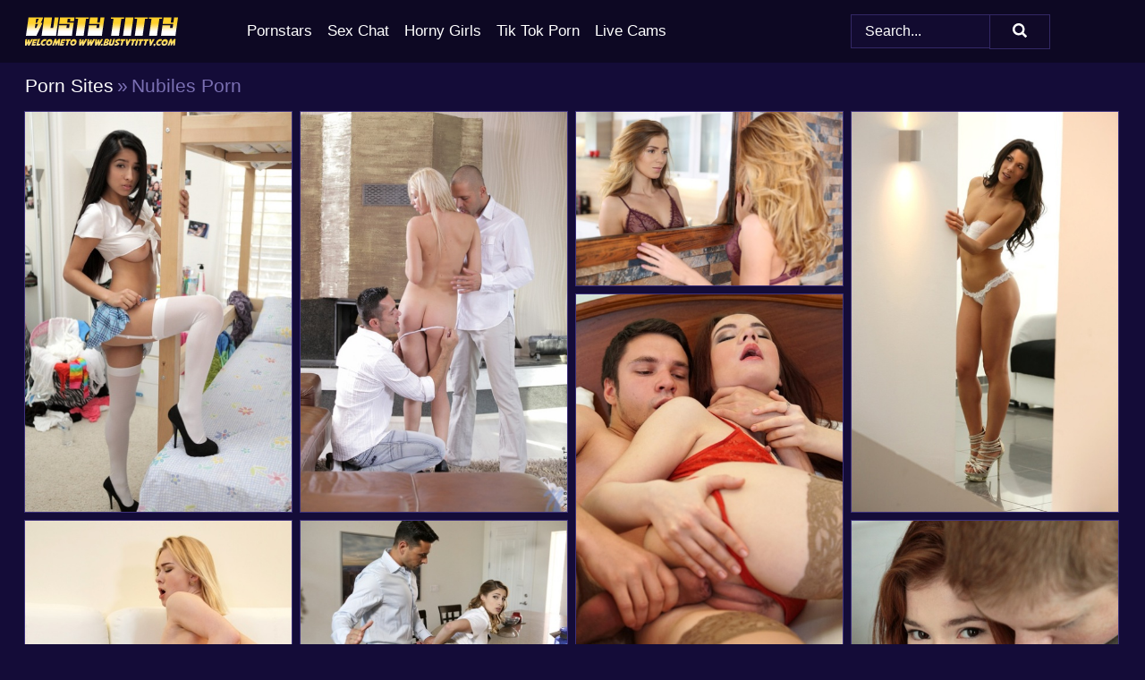

--- FILE ---
content_type: text/html; charset=UTF-8
request_url: https://bustytitty.com/porn-sites/nubiles-porn/
body_size: 22087
content:
<!doctype html><html lang="en"><head><title>Nubiles Porn - BustyTitty.com</title> <meta name="description" content="Get out of the ordinary and immerse yourself in the exceptional world of Nubiles Porn porn pictures available on BustyTitty.com. Our commitment? FREE, constantly refreshed Nubiles Porn big tits pics & busty photos to dazzle you."> <meta charset="utf-8"><meta http-equiv="x-ua-compatible" content="ie=edge"><meta name="viewport" content="width=device-width, initial-scale=1"><meta name="rating" content="RTA-5042-1996-1400-1577-RTA"><meta name="referrer" content="origin"><meta name="robots" content="index, follow"><meta name="document-state" content="dynamic"><meta name="revisit-after" content="1 day"><link rel="icon" type="image/png" href="https://bustytitty.com/favicon.png"><link rel="apple-touch-icon" href="https://bustytitty.com/favicon.png"><link rel="manifest" href="https://bustytitty.com/site.webmanifest"><link rel="canonical" href="https://bustytitty.com/porn-sites/nubiles-porn/"><link rel="preconnect" href="https://cdni.bustytitty.com/"><link rel="dns-prefetch" href="https://bustytitty.com/"><link rel="dns-prefetch" href="https://cdni.bustytitty.com/"> <link rel="preload" href="https://cdni.bustytitty.com/460/1/38/86907052/86907052_005_28e6.jpg" as="image"> <link rel="preload" as="style" href="https://bustytitty.com/peggy/dorrie.css?v=1765385746"><link rel="stylesheet" href="https://bustytitty.com/peggy/dorrie.css?v=1765385746"><link rel="stylesheet" href="https://bustytitty.com/css/flag-icons.min.css"><base target="_blank"/></head><body><style>h1,h3,.listing-letter{font-size:21px;font-weight:400;white-space:nowrap;overflow:hidden;text-overflow:ellipsis}h1,h3{color:#7B70B3}.breadcrumbs,.breadcrumbs-2{font-size:21px;font-weight:400;margin-block-end:.77em;white-space:nowrap;overflow:hidden;text-overflow:ellipsis}.breadcrumbs a{font-size:21px}.breadcrumbs span,.breadcrumbs h1,.breadcrumbs h2,.breadcrumbs-2 span,.breadcrumbs-2 h1,.breadcrumbs-2 h2{display:inline;font-size:21px}.breadcrumbs span svg,.breadcrumbs-2 span svg,.underline div svg,.Underline div svg{height:18px;width:18px;margin-right:6px;margin-bottom:-2px;fill:#7B70B3;opacity:.5}.breadcrumbs h1,.breadcrumbs h2{font-weight:400}.breadcrumbs-d{padding:0 4px}.breadcrumbs-2 h1{font-size:21px;font-weight:400}.content-info{margin-bottom:7px!important;overflow-x:auto;white-space:nowrap;position:relative;display:inline-flex}.content-info::-webkit-scrollbar,.content-categories::-webkit-scrollbar{display:none}.content-info:after{right:-1px;background-image:-o-linear-gradient(90deg,#140C3800,#140C38 15px,#140C38);background-image:linear-gradient(90deg,#140C3800,#140C38 15px,#140C38);content:'';display:block;position:absolute;top:0;bottom:0;width:25px;z-index:1;pointer-events:none}.content-categories{overflow-x:auto;white-space:nowrap;position:relative;padding-right:25px;width:100%;display:inline-flex}.content-categories a{margin:0 5px 5px 0;padding:0 8px;line-height:1.25em;border:1px solid #3E317C;background-color:#0D0823;text-transform:capitalize;border-radius:2px;font-size:16px;height:30px;box-sizing:border-box;overflow:hidden;display:inline-flex;align-items:center;min-width:fit-content}.content-categories a:hover{border-color:#7B70B3}.wrapper{margin:0 auto;position:relative}.header-wrapper{width:100%;background-color:#0D0823;z-index:500;}.header-top a{font-size:13px;color:#ffffff;line-height:2em;margin-right:10px}.header-top a:hover{color:#FFFFFF}.header{line-height:70px;font-size:0}.header-title{margin-top:14px;position:relative}.header-nav{display:inline-block;line-height:1.25em;position:relative;vertical-align:middle;font-size:19px}.header-nav a{display:inline-block;color:#FFFFFF;padding:0 1.3em 0 0;position:relative;font-weight:400}.header-nav a:hover{color:#FFD02B}.header-nav label{cursor:pointer;position:absolute;top:-3.7em;right:0}.header-nav span,.menu-item img,.mobile-search{transition:opacity .15s ease-in-out}.mob-menu{border-top:1px solid #332865;border-bottom:1px solid #332865;min-height:40px}.mob-menu ul li{text-align:center;width:33%;line-height:40px;height:40px;display:inline-block;font-size:0;float:left}.mob-menu-border{position:absolute;border-right:1px solid #332865;right:0;height:100%}.mob-menu ul li a{font-size:16px;position:relative;width:100%;height:100%;display:block;color:#FFFFFF}.mob-menu ul li a:hover{color:#FFD02B}.mob-menu ul li img{width:16px;height:16px;opacity:.25;margin-bottom:-3px;margin-right:6px}.menu-item img{width:16px;height:16px;opacity:.25;margin-bottom:-3px;margin-right:6px}.menu-item:hover img{opacity:1}.header-submenu{background-color:#0D0823;border-bottom:1px solid #3E317C;line-height:34px;text-align:center}.header-submenu a{color:#FFFFFF}.header-submenu a:hover{color:#FFD02B}.header-logo{width:248px;display:inline-block;line-height:1.25em;position:relative;vertical-align:middle}.header-search{display:inline-block;line-height:1.25em;position:relative;vertical-align:middle;text-align:right}.header-search input{color:#ffffff;font-size:16px;line-height:16px;padding:9px 15px;background-color:#120B30;border:1px solid #332865;box-sizing:border-box}.header-search input:focus{background-color:#100928}.clear:before,.clear:after{content:"";display:block;line-height:0}.clear:after{clear:both}#open,.mobile-menu,.search__result--hidden{display:none}.mobile-search svg,.mobile-menu svg{width:23px;height:23px;fill:#ffffff}.mobile-search{display:none;cursor:pointer;position:relative;width:23px;height:23px;background-size:cover;opacity:.7;float:right;top:19px;right:38px}.mobile-search:hover{opacity:.3}.search-button{position:absolute;top:0;right:0;background-color:#100928;border:1px solid #332865;box-sizing:border-box;padding:0 25px;cursor:pointer;height:39px}.search-button:hover{background-color:#0D0720}.search-button span{height:100%}.search-button svg{width:16px;height:16px;fill:#ffffff;padding-top:50%;margin-top:1px}.search-label{background-size:cover;position:absolute;left:11px;top:10px;width:16px;height:16px;opacity:0.14}.search-label svg{width:16px;height:16px;fill:#ffffff}#search-form{position:relative}.search__result{display:block;border-bottom:1px solid #332865;width:372px;position:absolute;z-index:999999;right:0;margin-top:0;padding:0;background-color:#100928;border-left:1px solid #332865;border-right:1px solid #332865}.search__result a{display:block;font-size:16px;line-height:36px;padding:0 5px 0 15px;color:#FFFFFF}.search__result li span{padding-left:15px;color:#ffffff;opacity:.4}.no-bg-hover{background-color:#100928!important}.no-bg-hover:hover{background-color:#100928!important}.search__result li a span{color:#ffffff;padding:0;opacity:1}.search__result li{width:100%;height:36px;margin:0;color:#FFFFFF;font-size:16px;line-height:36px;text-align:left;overflow:hidden}.search__result li:hover{background-color:#0D0720}.search__result li:hover a{color:#FFD02B}.underline{border-bottom:1px solid #3E317C;margin-bottom:8px!important}.underline div{font-size:21px;margin-block-end:1em;margin-block-start:1em;font-weight:400}@media screen and (min-width:240px) and (max-width:317px){.wrapper{width:220px}.search__result{width:218px}}@media screen and (min-width:318px) and (max-width:359px){.wrapper{width:300px}.search__result{width:298px}}@media screen and (min-width:360px) and (max-width:374px){.wrapper{width:342px}.search__result{width:340px}}@media screen and (min-width:375px) and (max-width:533px){.wrapper{width:357px}.search__result{width:355px}}@media screen and (min-width:534px) and (max-width:567px){.wrapper{width:512px}.search__result{width:510px}}@media screen and (min-width:568px) and (max-width:625px){.wrapper{width:548px}.search__result{width:546px}}@media screen and (min-width:626px) and (max-width:666px){.wrapper{width:608px}.search__result{width:606px}}@media screen and (min-width:667px) and (max-width:719px){.wrapper{width:644px}.search__result{width:642px}}@media screen and (min-width:720px) and (max-width:767px){.wrapper{width:698px}.search__result{width:696px}}@media screen and (min-width:768px) and (max-width:799px){.wrapper{width:745px}.search__result{width:743px}}@media screen and (min-width:800px) and (max-width:899px){.wrapper{width:781px}.search__result{width:779px}}@media screen and (min-width:900px) and (max-width:933px){.wrapper{width:880px}.search__result{width:878px}}@media screen and (min-width:934px) and (max-width:1023px){.wrapper{width:916px}.search__result{width:914px}}@media screen and (min-width:1024px) and (max-width:1241px){.wrapper{width:1006px}.search__result{width:1004px}.header-search,.header-search input{width:300px}}@media screen and (min-width:1242px) and (max-width:1359px){.wrapper{width:1224px}.search__result{width:298px}.header-nav{width:675px;font-size:17px}.header-nav a{padding:0 1em 0 0}}@media screen and (min-width:1360px) and (max-width:1439px){.wrapper{width:1332px}.search__result{width:325px}.header-logo{width:268px}.header-nav{width:736px;font-size:17px}.header-search,.header-search input{width:327px}}@media screen and (min-width:1440px) and (max-width:1504px){.wrapper{width:1412px}.search__result{width:421px}.header-logo{width:285px}.header-nav{width:703px;font-size:17px}.header-search,.header-search input{width:423px}}@media screen and (min-width:1505px) and (max-width:1549px){.wrapper{width:1487px}.search__result{width:486px}.header-nav{width:751px}.header-search,.header-search input{width:488px}}@media screen and (min-width:1550px) and (max-width:1599px){.wrapper{width:1532px}.search__result{width:486px}.header-nav{width:796px}.header-search,.header-search input{width:488px}}@media screen and (min-width:1600px) and (max-width:1867px){.wrapper{width:1570px}.search__result{width:514px}.header-logo{width:225px}.header-nav{width:829px}.header-search,.header-search input{width:516px}}@media screen and (min-width:1868px){.wrapper{width:1840px}.search__result{width:606px}.header-nav{width:984px}.header-search,.header-search input{width:608px}}@media screen and (max-width:1279px){.header-wrapper{position:relative}.header{line-height:1.25em;padding:5px 0 0 0}.header-logo{width:100%;height:50px}.header-logo img{margin-top:12px}.header-nav{width:100%;font-size:19px}.header-nav span{position:relative;width:23px;height:23px;background-size:cover;opacity:.7;top:19px}input[type=checkbox]:checked+.header-menu{height:auto}.header-menu{height:0;margin-bottom:10px;margin-top:5px;overflow:hidden;transition:height .15s ease}.header-menu a{padding:0;display:block;border-top:solid 1px #332865;line-height:45px}.header-search{display:none}.header-search{height:50px}.header-search,.header-search input{width:100%}.mobile-menu{display:block;margin-top:20px}.mobile-search{display:block}}@media screen and (min-width:1280px){.header-nav a{display:table-cell;height:70px;vertical-align:middle}.mob-menu{display:none}.nav-primary li{display:table-cell;height:70px;vertical-align:middle}}@media screen and (min-width:320px) and (max-width:767px){#search-form{height:40px}}</style><header class="header-wrapper"><div class="wrapper"><div class="header"><div class="header-logo"><a href="https://bustytitty.com/" title="Big Titties" target="_self"><img src="https://bustytitty.com/img/logo.png" alt="Big Titties" width="171" height="33"></a><span class="mobile-search"><svg version="1.0" xmlns="https://www.w3.org/2000/svg" xmlns:xlink="https://www.w3.org/1999/xlink" x="0px" y="0px" viewBox="0 0 512 512" xml:space="preserve"><path d="M506.2,449.2L400.3,343.3c-3.9-3.9-3.9-7.8-2-11.8c21.6-33.3,33.3-72.6,33.3-115.7C431.7,96.1,335.6,0,215.9,0 S0.1,96.1,0.1,215.8s96.1,215.8,215.8,215.8c43.2,0,82.4-11.8,115.7-33.3c3.9-2,9.8-2,11.8,2l105.9,105.9c7.8,7.8,19.6,7.8,27.5,0 l27.5-27.5C514.1,468.8,514.1,457.1,506.2,449.2z M217.9,353.1c-76.5,0-137.3-60.8-137.3-137.3S141.4,78.5,217.9,78.5 s137.3,60.8,137.3,137.3S294.4,353.1,217.9,353.1L217.9,353.1z"/></svg></span></div><div class="header-nav"><label for="open"><span class="mobile-menu"><svg version="1.0" xmlns="https://www.w3.org/2000/svg" xmlns:xlink="https://www.w3.org/1999/xlink" x="0px" y="0px" viewBox="0 0 512 512" xml:space="preserve"><g><path d="M512,64c0-12.8-8.5-21.3-21.3-21.3H21.3C8.5,42.7,0,51.2,0,64v42.7C0,119.5,8.5,128,21.3,128h469.3 c12.8,0,21.3-8.5,21.3-21.3V64z"/><path d="M512,234.7c0-12.8-8.5-21.3-21.3-21.3H21.3C8.5,213.3,0,221.9,0,234.7v42.7c0,12.8,8.5,21.3,21.3,21.3h469.3 c12.8,0,21.3-8.5,21.3-21.3V234.7z"/><path d="M512,405.3c0-12.8-8.5-21.3-21.3-21.3H21.3C8.5,384,0,392.5,0,405.3V448c0,12.8,8.5,21.3,21.3,21.3h469.3 c12.8,0,21.3-8.5,21.3-21.3V405.3z"/></g></svg></span></label><input type="checkbox" name="menu-checkbox" id="open"><nav class="header-menu"><ul class="nav-primary"><li><a href="https://bustytitty.com/pornstars/" title="Pornstars" target="_self" class="menu-item">Pornstars</a></li><li><a href="https://bustytitty.com/sex-chat/" title="Sex Chat" target="_self" class="menu-item">Sex Chat</a></li><li><a href="https://bustytitty.com/to/horny-girls/" title="Horny Girls" target="_blank" class="menu-item" id="menutab1">Horny Girls</a></li><li><a href="https://bustytitty.com/to/jerk-n-cum/" title="Tik Tok Porn" target="_blank" class="menu-item" id="menutab2">Tik Tok Porn</a></li><li><a href="https://bustytitty.com/to/live-cams/" title="Live Cams" target="_blank" class="menu-item" id="menutab3"></a></li><script>
                          var userLang = navigator.language || navigator.userLanguage;
                          var link = document.getElementById("menutab3");
                          if (userLang.toLowerCase().startsWith("de")) {
                            if (link) {
                              link.textContent = "Amateur Cams";
                            }
                          } else {
                            link.textContent = "Live Cams";
                          }
                        </script></ul></nav></div><div class="header-search"><form action="/search/" id="search-form" target="_self"><input placeholder="Search..." id="search" class="search-input"><ul id="search-results" class="search__result--hidden"></ul><a href="/search/" aria-label="Search" class="search-button" title="" target="_self"><span><svg version="1.0" xmlns="https://www.w3.org/2000/svg" xmlns:xlink="https://www.w3.org/1999/xlink" x="0px" y="0px" viewBox="0 0 512 512" xml:space="preserve"><path d="M506.2,449.2L400.3,343.3c-3.9-3.9-3.9-7.8-2-11.8c21.6-33.3,33.3-72.6,33.3-115.7C431.7,96.1,335.6,0,215.9,0 S0.1,96.1,0.1,215.8s96.1,215.8,215.8,215.8c43.2,0,82.4-11.8,115.7-33.3c3.9-2,9.8-2,11.8,2l105.9,105.9c7.8,7.8,19.6,7.8,27.5,0 l27.5-27.5C514.1,468.8,514.1,457.1,506.2,449.2z M217.9,353.1c-76.5,0-137.3-60.8-137.3-137.3S141.4,78.5,217.9,78.5 s137.3,60.8,137.3,137.3S294.4,353.1,217.9,353.1L217.9,353.1z"/></svg></span></a></form></div></div></div><div class="mob-menu clear"><ul></ul></div></header><!-- <div class="mob1"></div> --><div class="wrapper header-title"><noscript><div style="background-color: #E34449; color: #FFFFFF; text-align: center; font-size: 16px; line-height: 22px; display: block; padding: 10px; border-radius: 3px;">JavaScript is required for this website. Please turn it on in your browser and reload the page.</div></noscript><div class="breadcrumbs"><a href="/porn-sites/" title="Porn Sites" target="_self">Porn Sites</a><span class="breadcrumbs-d">»</span><h1>Nubiles Porn</h1></div></div><div class="wrapper"><div class="m-content clear"><ul class="container clear" id="container"><script>
                var container = document.querySelector('#container');
                container.style.opacity = '0';
                // container.style.height = '0';
            </script> <li><a href='https://bustytitty.com/pics/two-nubile-girls-dress-in-slutty-clothes-for-lesbian-pussy-eating-in-dorm-room-86907052/' title='Two nubile girls dress in slutty clothes for lesbian pussy eating in dorm room 86907052' target="_blank"><img src='[data-uri]' data-src='https://cdni.bustytitty.com/460/1/38/86907052/86907052_005_28e6.jpg' alt='Two nubile girls dress in slutty clothes for lesbian pussy eating in dorm room 86907052' width='300' height='450'></a></li><li><a href='https://bustytitty.com/pics/young-blonde-girl-lindsey-olsen-makes-her-porn-debut-with-a-dp-55212159/' title='Young blonde girl Lindsey Olsen makes her porn debut with a DP 55212159' target="_blank"><img src='[data-uri]' data-src='https://cdni.bustytitty.com/460/1/38/55212159/55212159_003_e586.jpg' alt='Young blonde girl Lindsey Olsen makes her porn debut with a DP 55212159' width='300' height='450'></a></li><li><a href='https://bustytitty.com/pics/thin-teen-kalisy-seduces-her-man-friend-in-a-bra-and-thong-ensemble-81707825/' title='Thin teen Kalisy seduces her man friend in a bra and thong ensemble 81707825' target="_blank"><img src='[data-uri]' data-src='https://cdni.bustytitty.com/460/1/165/81707825/81707825_001_ba11.jpg' alt='Thin teen Kalisy seduces her man friend in a bra and thong ensemble 81707825' width='300' height='196'></a></li><li><a href='https://bustytitty.com/pics/sultry-spanish-female-alexa-tomas-is-to-hot-to-resist-in-white-bra-and-panties-12803558/' title='Sultry Spanish female Alexa Tomas is to hot to resist in white bra and panties 12803558' target="_blank"><img src='[data-uri]' data-src='https://cdni.bustytitty.com/460/1/80/12803558/12803558_001_ce6a.jpg' alt='Sultry Spanish female Alexa Tomas is to hot to resist in white bra and panties 12803558' width='300' height='450'></a></li><li><a href='https://bustytitty.com/pics/teen-amateur-seduces-her-guy-and-gets-the-hardcore-banging-she-was-looking-for-85129855/' title='Teen amateur seduces her guy and gets the hardcore banging she was looking for 85129855' target="_blank"><img src='[data-uri]' data-src='https://cdni.bustytitty.com/460/1/165/85129855/85129855_006_5ab3.jpg' alt='Teen amateur seduces her guy and gets the hardcore banging she was looking for 85129855' width='300' height='450'></a></li><li><a href='https://bustytitty.com/pics/slutty-via-lasciva-strips-for-closeup-bang-gobbles-knob-for-dripping-facial-24629051/' title='Slutty Via Lasciva strips for closeup bang & gobbles knob for dripping facial 24629051' target="_blank"><img src='[data-uri]' data-src='https://cdni.bustytitty.com/460/1/164/24629051/24629051_012_608a.jpg' alt='Slutty Via Lasciva strips for closeup bang & gobbles knob for dripping facial 24629051' width='300' height='450'></a></li><li><a href='https://bustytitty.com/pics/naughty-stepdaughter-kristen-scott-forced-to-eat-stepdads-cum-as-punishment-55969634/' title='Naughty stepdaughter Kristen Scott forced to eat stepdad&#39;s cum as punishment 55969634' target="_blank"><img src='[data-uri]' data-src='https://cdni.bustytitty.com/460/1/163/55969634/55969634_003_058f.jpg' alt='Naughty stepdaughter Kristen Scott forced to eat stepdad&#39;s cum as punishment 55969634' width='300' height='196'></a></li><li><a href='https://bustytitty.com/pics/barely-legal-redhead-ava-sparxxx-bangs-her-stepbrother-while-mom-is-out-41878770/' title='Barely legal redhead Ava Sparxxx bangs her stepbrother while mom is out 41878770' target="_blank"><img src='[data-uri]' data-src='https://cdni.bustytitty.com/460/1/38/41878770/41878770_004_26d6.jpg' alt='Barely legal redhead Ava Sparxxx bangs her stepbrother while mom is out 41878770' width='300' height='450'></a></li><li><a href='https://bustytitty.com/pics/busty-teen-ashley-adams-wets-up-in-a-pool-before-fucking-on-a-lounge-chair-64678838/' title='Busty teen Ashley Adams wets up in a pool before fucking on a lounge chair 64678838' target="_blank"><img src='[data-uri]' data-src='https://cdni.bustytitty.com/460/1/67/64678838/64678838_004_7ac0.jpg' alt='Busty teen Ashley Adams wets up in a pool before fucking on a lounge chair 64678838' width='300' height='450'></a></li><li><a href='https://bustytitty.com/pics/young-girls-aubrey-gold-and-rebel-lynn-share-a-dick-during-a-threesome-77404723/' title='Young girls Aubrey Gold and Rebel Lynn share a dick during a threesome 77404723' target="_blank"><img src='[data-uri]' data-src='https://cdni.bustytitty.com/460/1/80/77404723/77404723_016_4634.jpg' alt='Young girls Aubrey Gold and Rebel Lynn share a dick during a threesome 77404723' width='300' height='450'></a></li><li><a href='https://bustytitty.com/pics/hot-blonde-amateur-schoolgirl-jessi-in-stockings-has-pussy-reamed-by-big-cock-20754164/' title='Hot blonde amateur schoolgirl Jessi in stockings has pussy reamed by big cock 20754164' target="_blank"><img src='[data-uri]' data-src='https://cdni.bustytitty.com/460/1/91/20754164/20754164_002_547e.jpg' alt='Hot blonde amateur schoolgirl Jessi in stockings has pussy reamed by big cock 20754164' width='300' height='450'></a></li><li><a href='https://bustytitty.com/pics/naughty-teen-girl-anya-olsen-gets-banged-by-her-stepfather-as-punishment-64495467/' title='Naughty teen girl Anya Olsen gets banged by her stepfather as punishment 64495467' target="_blank"><img src='[data-uri]' data-src='https://cdni.bustytitty.com/460/1/163/64495467/64495467_015_17ef.jpg' alt='Naughty teen girl Anya Olsen gets banged by her stepfather as punishment 64495467' width='300' height='196'></a></li><li><a href='https://bustytitty.com/pics/young-blond-girl-hope-harper-fucks-her-boyfriend-while-her-gf-sleeps-90151821/' title='Young blond girl Hope Harper fucks her boyfriend while her gf sleeps 90151821' target="_blank"><img src='[data-uri]' data-src='https://cdni.bustytitty.com/460/1/85/90151821/90151821_009_2487.jpg' alt='Young blond girl Hope Harper fucks her boyfriend while her gf sleeps 90151821' width='300' height='450'></a></li><li><a href='https://bustytitty.com/pics/horny-teen-kharlie-stone-fucks-her-stepbrother-after-being-caught-masturbating-85605386/' title='Horny teen Kharlie Stone fucks her stepbrother after being caught masturbating 85605386' target="_blank"><img src='[data-uri]' data-src='https://cdni.bustytitty.com/460/1/85/85605386/85605386_012_3feb.jpg' alt='Horny teen Kharlie Stone fucks her stepbrother after being caught masturbating 85605386' width='300' height='450'></a></li><li><a href='https://bustytitty.com/pics/small-tit-julie-vee-gets-her-cunt-fingered-and-rammed-by-her-horny-masseur-32685771/' title='Small tit Julie Vee gets her cunt fingered and rammed by her horny masseur 32685771' target="_blank"><img src='[data-uri]' data-src='https://cdni.bustytitty.com/460/1/38/32685771/32685771_007_672b.jpg' alt='Small tit Julie Vee gets her cunt fingered and rammed by her horny masseur 32685771' width='300' height='450'></a></li><li><a href='https://bustytitty.com/pics/amateur-teen-lucy-doll-having-pink-cunt-exposed-before-big-cock-penetration-54912298/' title='Amateur teen Lucy Doll having pink cunt exposed before big cock penetration 54912298' target="_blank"><img src='[data-uri]' data-src='https://cdni.bustytitty.com/460/1/100/54912298/54912298_011_9327.jpg' alt='Amateur teen Lucy Doll having pink cunt exposed before big cock penetration 54912298' width='300' height='450'></a></li><li><a href='https://bustytitty.com/pics/tiny-teen-ginger-fox-spits-out-cum-after-interracial-ptm-action-takes-place-84696737/' title='Tiny teen Ginger Fox spits out cum after interracial PTM action takes place 84696737' target="_blank"><img src='[data-uri]' data-src='https://cdni.bustytitty.com/460/1/164/84696737/84696737_004_ae8a.jpg' alt='Tiny teen Ginger Fox spits out cum after interracial PTM action takes place 84696737' width='300' height='450'></a></li><li><a href='https://bustytitty.com/pics/fit-girl-with-short-hair-paris-lincoln-engages-in-ptm-sex-after-a-yoga-session-95467690/' title='Fit girl with short hair Paris Lincoln engages in PTM sex after a yoga session 95467690' target="_blank"><img src='[data-uri]' data-src='https://cdni.bustytitty.com/460/1/67/95467690/95467690_006_0ba6.jpg' alt='Fit girl with short hair Paris Lincoln engages in PTM sex after a yoga session 95467690' width='300' height='450'></a></li><li><a href='https://bustytitty.com/pics/slim-teen-girl-riley-reid-goes-pussy-to-mouth-during-her-porn-tryout-95086015/' title='Slim teen girl Riley Reid goes pussy to mouth during her porn tryout 95086015' target="_blank"><img src='[data-uri]' data-src='https://cdni.bustytitty.com/460/1/163/95086015/95086015_008_12c0.jpg' alt='Slim teen girl Riley Reid goes pussy to mouth during her porn tryout 95086015' width='300' height='450'></a></li><li><a href='https://bustytitty.com/pics/tall-amateur-sima-gets-banged-by-her-stepbro-after-being-caught-masturbating-56807195/' title='Tall amateur Sima gets banged by her stepbro after being caught masturbating 56807195' target="_blank"><img src='[data-uri]' data-src='https://cdni.bustytitty.com/460/1/164/56807195/56807195_012_85ec.jpg' alt='Tall amateur Sima gets banged by her stepbro after being caught masturbating 56807195' width='300' height='450'></a></li><li><a href='https://bustytitty.com/pics/blond-teen-exhibits-her-superior-flexibility-while-getting-banged-on-yoga-mat-27338545/' title='Blond teen exhibits her superior flexibility while getting banged on yoga mat 27338545' target="_blank"><img src='[data-uri]' data-src='https://cdni.bustytitty.com/460/1/74/27338545/27338545_016_b0a9.jpg' alt='Blond teen exhibits her superior flexibility while getting banged on yoga mat 27338545' width='300' height='450'></a></li><li><a href='https://bustytitty.com/pics/slender-teen-sydney-cole-takes-an-external-cumshot-after-banging-a-big-dick-20904135/' title='Slender teen Sydney Cole takes an external cumshot after banging a big dick 20904135' target="_blank"><img src='[data-uri]' data-src='https://cdni.bustytitty.com/460/1/94/20904135/20904135_008_c0bf.jpg' alt='Slender teen Sydney Cole takes an external cumshot after banging a big dick 20904135' width='300' height='196'></a></li><li><a href='https://bustytitty.com/pics/petite-teen-lexi-lore-dildos-her-pussy-before-seducing-a-guy-with-a-big-dick-23760853/' title='Petite teen Lexi Lore dildos her pussy before seducing a guy with a big dick 23760853' target="_blank"><img src='[data-uri]' data-src='https://cdni.bustytitty.com/460/1/250/23760853/23760853_008_c084.jpg' alt='Petite teen Lexi Lore dildos her pussy before seducing a guy with a big dick 23760853' width='300' height='196'></a></li><li><a href='https://bustytitty.com/pics/schoolgirl-ember-stone-caught-without-panties-gets-punish-fucked-by-stepdad-39824107/' title='Schoolgirl Ember Stone caught without panties gets punish fucked by stepdad 39824107' target="_blank"><img src='[data-uri]' data-src='https://cdni.bustytitty.com/460/1/163/39824107/39824107_002_e1ce.jpg' alt='Schoolgirl Ember Stone caught without panties gets punish fucked by stepdad 39824107' width='300' height='196'></a></li><li><a href='https://bustytitty.com/pics/horny-blonde-bree-haze-drops-her-drawers-to-give-an-older-guy-a-hot-handjob-14728233/' title='Horny blonde Bree Haze drops her drawers to give an older guy a hot handjob 14728233' target="_blank"><img src='[data-uri]' data-src='https://cdni.bustytitty.com/460/1/164/14728233/14728233_001_f508.jpg' alt='Horny blonde Bree Haze drops her drawers to give an older guy a hot handjob 14728233' width='300' height='196'></a></li><li><a href='https://bustytitty.com/pics/slender-latina-girl-ariana-marie-finishes-up-a-solid-fuck-with-a-creampie-34395818/' title='Slender Latina girl Ariana Marie finishes up a solid fuck with a creampie 34395818' target="_blank"><img src='[data-uri]' data-src='https://cdni.bustytitty.com/460/1/163/34395818/34395818_009_8fe2.jpg' alt='Slender Latina girl Ariana Marie finishes up a solid fuck with a creampie 34395818' width='300' height='450'></a></li><li><a href='https://bustytitty.com/pics/teen-girls-get-spanked-by-their-adopted-father-before-having-a-threesome-68340674/' title='Teen girls get spanked by their adopted father before having a threesome 68340674' target="_blank"><img src='[data-uri]' data-src='https://cdni.bustytitty.com/460/1/163/68340674/68340674_013_276d.jpg' alt='Teen girls get spanked by their adopted father before having a threesome 68340674' width='300' height='450'></a></li><li><a href='https://bustytitty.com/pics/dark-haired-girl-mandy-muse-does-anal-sex-while-stepmom-watches-22936527/' title='Dark haired girl Mandy Muse does anal sex while stepmom watches 22936527' target="_blank"><img src='[data-uri]' data-src='https://cdni.bustytitty.com/460/1/253/22936527/22936527_005_8d1f.jpg' alt='Dark haired girl Mandy Muse does anal sex while stepmom watches 22936527' width='300' height='450'></a></li><li><a href='https://bustytitty.com/pics/pale-redhead-entice-has-her-hair-yanked-on-during-doggystyle-sex-58718089/' title='Pale redhead Entice has her hair yanked on during doggystyle sex 58718089' target="_blank"><img src='[data-uri]' data-src='https://cdni.bustytitty.com/460/1/38/58718089/58718089_006_49de.jpg' alt='Pale redhead Entice has her hair yanked on during doggystyle sex 58718089' width='300' height='193'></a></li><li><a href='https://bustytitty.com/pics/naked-teen-rita-milan-invites-boyfriend-to-put-his-dick-in-her-tight-asshole-29949757/' title='Naked teen Rita Milan invites boyfriend to put his dick in her tight asshole 29949757' target="_blank"><img src='[data-uri]' data-src='https://cdni.bustytitty.com/460/1/38/29949757/29949757_006_eea9.jpg' alt='Naked teen Rita Milan invites boyfriend to put his dick in her tight asshole 29949757' width='300' height='196'></a></li><li><a href='https://bustytitty.com/pics/blonde-teen-elis-benson-teases-her-older-stepbrother-before-they-fuck-87324519/' title='Blonde teen Elis Benson teases her older stepbrother before they fuck 87324519' target="_blank"><img src='[data-uri]' data-src='https://cdni.bustytitty.com/460/1/384/87324519/87324519_010_3ef1.jpg' alt='Blonde teen Elis Benson teases her older stepbrother before they fuck 87324519' width='300' height='196'></a></li><li><a href='https://bustytitty.com/pics/dark-haired-teen-megan-sage-bangs-her-stepbrother-on-a-bed-during-the-day-46515112/' title='Dark haired teen Megan Sage bangs her stepbrother on a bed during the day 46515112' target="_blank"><img src='[data-uri]' data-src='https://cdni.bustytitty.com/460/1/163/46515112/46515112_004_f5c4.jpg' alt='Dark haired teen Megan Sage bangs her stepbrother on a bed during the day 46515112' width='300' height='450'></a></li><li><a href='https://bustytitty.com/pics/blonde-schoolgirl-naomi-woods-takes-a-big-cock-doggystyle-wearing-knee-socks-15649680/' title='Blonde schoolgirl Naomi Woods takes a big cock doggystyle wearing knee socks 15649680' target="_blank"><img src='[data-uri]' data-src='https://cdni.bustytitty.com/460/1/87/15649680/15649680_005_8df0.jpg' alt='Blonde schoolgirl Naomi Woods takes a big cock doggystyle wearing knee socks 15649680' width='300' height='450'></a></li><li><a href='https://bustytitty.com/pics/young-riley-momsen-sheds-her-lace-panties-to-spread-for-a-steaming-creampie-63757965/' title='Young Riley Momsen sheds her lace panties to spread for a steaming creampie 63757965' target="_blank"><img src='[data-uri]' data-src='https://cdni.bustytitty.com/460/1/100/63757965/63757965_009_67e8.jpg' alt='Young Riley Momsen sheds her lace panties to spread for a steaming creampie 63757965' width='300' height='196'></a></li><li><a href='https://bustytitty.com/pics/horny-hot-teen-tracy-loves-gets-pussy-lick-doggystyle-on-the-kitchen-table-26510621/' title='Horny hot teen Tracy Loves gets pussy lick doggystyle on the kitchen table 26510621' target="_blank"><img src='[data-uri]' data-src='https://cdni.bustytitty.com/460/1/38/26510621/26510621_006_f890.jpg' alt='Horny hot teen Tracy Loves gets pussy lick doggystyle on the kitchen table 26510621' width='300' height='450'></a></li><li><a href='https://bustytitty.com/pics/petite-teen-hannah-hays-slides-panties-aside-well-seducing-her-stepbrother-93716137/' title='Petite teen Hannah Hays slides panties aside well seducing her stepbrother 93716137' target="_blank"><img src='[data-uri]' data-src='https://cdni.bustytitty.com/460/1/263/93716137/93716137_009_8f49.jpg' alt='Petite teen Hannah Hays slides panties aside well seducing her stepbrother 93716137' width='300' height='196'></a></li><li><a href='https://bustytitty.com/pics/teenbabysitter-nina-nirvana-bangs-the-man-of-the-house-while-wife-is-upstairs-38020909/' title='Teenbabysitter Nina Nirvana bangs the man of the house while wife is upstairs 38020909' target="_blank"><img src='[data-uri]' data-src='https://cdni.bustytitty.com/460/1/164/38020909/38020909_014_0b6c.jpg' alt='Teenbabysitter Nina Nirvana bangs the man of the house while wife is upstairs 38020909' width='300' height='450'></a></li><li><a href='https://bustytitty.com/pics/teen-lesbians-marissa-young-kali-renee-share-a-double-dildo-with-shades-on-70040981/' title='Teen lesbians Marissa Young, Kali Renee share a double dildo with shades on 70040981' target="_blank"><img src='[data-uri]' data-src='https://cdni.bustytitty.com/460/1/164/70040981/70040981_001_79d0.jpg' alt='Teen lesbians Marissa Young, Kali Renee share a double dildo with shades on 70040981' width='300' height='450'></a></li><li><a href='https://bustytitty.com/pics/college-girl-karmen-bella-ditches-her-tights-prior-to-a-hardcore-fuck-40212695/' title='College girl Karmen Bella ditches her tights prior to a hardcore fuck 40212695' target="_blank"><img src='[data-uri]' data-src='https://cdni.bustytitty.com/460/1/67/40212695/40212695_001_619a.jpg' alt='College girl Karmen Bella ditches her tights prior to a hardcore fuck 40212695' width='300' height='450'></a></li><li><a href='https://bustytitty.com/pics/tiny-girl-angel-smalls-takes-a-spin-on-a-cock-after-having-her-pussy-licked-95078846/' title='Tiny girl Angel Smalls takes a spin on a cock after having her pussy licked 95078846' target="_blank"><img src='[data-uri]' data-src='https://cdni.bustytitty.com/460/1/80/95078846/95078846_002_804f.jpg' alt='Tiny girl Angel Smalls takes a spin on a cock after having her pussy licked 95078846' width='300' height='450'></a></li><li><a href='https://bustytitty.com/pics/flighty-maryjane-johnson-gets-her-pink-vagina-dicked-in-various-sex-positions-55541234/' title='Flighty Maryjane Johnson gets her pink vagina dicked in various sex positions 55541234' target="_blank"><img src='[data-uri]' data-src='https://cdni.bustytitty.com/460/1/67/55541234/55541234_001_669e.jpg' alt='Flighty Maryjane Johnson gets her pink vagina dicked in various sex positions 55541234' width='300' height='196'></a></li><li><a href='https://bustytitty.com/pics/brunette-teen-natalie-monroe-makes-her-hardcore-fucking-debut-66303516/' title='Brunette teen Natalie Monroe makes her hardcore fucking debut 66303516' target="_blank"><img src='[data-uri]' data-src='https://cdni.bustytitty.com/460/1/67/66303516/66303516_012_aab5.jpg' alt='Brunette teen Natalie Monroe makes her hardcore fucking debut 66303516' width='300' height='450'></a></li><li><a href='https://bustytitty.com/pics/raven-haired-teen-is-willing-to-try-anal-sex-in-a-pair-of-high-heeled-shoes-36616432/' title='Raven haired teen is willing to try anal sex in a pair of high heeled shoes 36616432' target="_blank"><img src='[data-uri]' data-src='https://cdni.bustytitty.com/460/1/38/36616432/36616432_004_b0f2.jpg' alt='Raven haired teen is willing to try anal sex in a pair of high heeled shoes 36616432' width='300' height='196'></a></li><li><a href='https://bustytitty.com/pics/teen-slut-anya-olsen-gets-spanked-and-has-her-hair-pulled-to-appease-older-man-11194749/' title='Teen slut Anya Olsen gets spanked and has her hair pulled to appease older man 11194749' target="_blank"><img src='[data-uri]' data-src='https://cdni.bustytitty.com/460/1/104/11194749/11194749_002_f032.jpg' alt='Teen slut Anya Olsen gets spanked and has her hair pulled to appease older man 11194749' width='300' height='450'></a></li><li><a href='https://bustytitty.com/pics/pretty-girl-britney-amber-rides-a-burglars-cock-after-being-roused-from-sleep-28656666/' title='Pretty girl Britney Amber rides a burglar&#39;s cock after being roused from sleep 28656666' target="_blank"><img src='[data-uri]' data-src='https://cdni.bustytitty.com/460/1/241/28656666/28656666_008_9096.jpg' alt='Pretty girl Britney Amber rides a burglar&#39;s cock after being roused from sleep 28656666' width='300' height='450'></a></li><li><a href='https://bustytitty.com/pics/latina-lesbians-alexandra-cerrano-and-lea-de-la-torre-take-a-selfie-before-sex-31594022/' title='Latina lesbians Alexandra Cerrano and Lea De La Torre take a selfie before sex 31594022' target="_blank"><img src='[data-uri]' data-src='https://cdni.bustytitty.com/460/1/164/31594022/31594022_006_65c6.jpg' alt='Latina lesbians Alexandra Cerrano and Lea De La Torre take a selfie before sex 31594022' width='300' height='196'></a></li><li><a href='https://bustytitty.com/pics/skinny-teen-la-manche-pets-her-pussy-after-being-ate-out-and-fucked-59718319/' title='Skinny teen La Manche pets her pussy after being ate out and fucked 59718319' target="_blank"><img src='[data-uri]' data-src='https://cdni.bustytitty.com/460/1/38/59718319/59718319_001_a4b2.jpg' alt='Skinny teen La Manche pets her pussy after being ate out and fucked 59718319' width='300' height='450'></a></li><li><a href='https://bustytitty.com/pics/busty-blond-kenzie-taylor-ties-up-a-guy-before-fucking-him-and-taking-his-cash-51500240/' title='Busty blond Kenzie Taylor ties up a guy before fucking him and taking his cash 51500240' target="_blank"><img src='[data-uri]' data-src='https://cdni.bustytitty.com/460/1/239/51500240/51500240_010_d1a2.jpg' alt='Busty blond Kenzie Taylor ties up a guy before fucking him and taking his cash 51500240' width='300' height='196'></a></li><li><a href='https://bustytitty.com/pics/lusty-blonde-amateur-christen-courtney-gets-her-naked-hot-ass-covered-in-cum-71677257/' title='Lusty blonde amateur Christen Courtney gets her naked hot ass covered in cum 71677257' target="_blank"><img src='[data-uri]' data-src='https://cdni.bustytitty.com/460/1/94/71677257/71677257_013_aa7b.jpg' alt='Lusty blonde amateur Christen Courtney gets her naked hot ass covered in cum 71677257' width='300' height='196'></a></li><li><a href='https://bustytitty.com/pics/sweet-teen-girls-dana-vega-and-lola-bunny-give-lesbian-sex-a-try-90770188/' title='Sweet teen girls Dana Vega and Lola Bunny give lesbian sex a try 90770188' target="_blank"><img src='[data-uri]' data-src='https://cdni.bustytitty.com/460/1/164/90770188/90770188_012_2a61.jpg' alt='Sweet teen girls Dana Vega and Lola Bunny give lesbian sex a try 90770188' width='300' height='196'></a></li><li><a href='https://bustytitty.com/pics/amateur-cutie-lucy-doll-getting-fucked-in-school-uniform-in-kitchen-96197165/' title='Amateur cutie Lucy Doll getting fucked in school uniform in kitchen 96197165' target="_blank"><img src='[data-uri]' data-src='https://cdni.bustytitty.com/460/1/94/96197165/96197165_010_b2a1.jpg' alt='Amateur cutie Lucy Doll getting fucked in school uniform in kitchen 96197165' width='300' height='450'></a></li><li><a href='https://bustytitty.com/pics/nice-teen-girl-in-shorts-and-sandals-hikes-her-crop-top-to-seduce-her-bf-95618381/' title='Nice teen girl in shorts and sandals hikes her crop top to seduce her bf 95618381' target="_blank"><img src='[data-uri]' data-src='https://cdni.bustytitty.com/460/1/38/95618381/95618381_016_3f1e.jpg' alt='Nice teen girl in shorts and sandals hikes her crop top to seduce her bf 95618381' width='300' height='444'></a></li><li><a href='https://bustytitty.com/pics/sexy-beautiful-blonde-alecia-fox-licking-big-cock-and-fucking-doggystye-20776867/' title='Sexy beautiful blonde Alecia Fox licking big cock and fucking doggystye 20776867' target="_blank"><img src='[data-uri]' data-src='https://cdni.bustytitty.com/460/1/171/20776867/20776867_012_7de0.jpg' alt='Sexy beautiful blonde Alecia Fox licking big cock and fucking doggystye 20776867' width='300' height='450'></a></li><li><a href='https://bustytitty.com/pics/cute-teen-melissa-moore-sports-a-creampie-after-sex-in-white-knee-socks-30523189/' title='Cute teen Melissa Moore sports a creampie after sex in white knee socks 30523189' target="_blank"><img src='[data-uri]' data-src='https://cdni.bustytitty.com/460/1/80/30523189/30523189_005_280d.jpg' alt='Cute teen Melissa Moore sports a creampie after sex in white knee socks 30523189' width='300' height='450'></a></li><li><a href='https://bustytitty.com/pics/busty-teen-girls-april-oneil-and-alexis-adams-have-their-first-threesome-52833085/' title='Busty teen girls April O&#39;Neil and Alexis Adams have their first threesome 52833085' target="_blank"><img src='[data-uri]' data-src='https://cdni.bustytitty.com/460/1/74/52833085/52833085_011_dfc0.jpg' alt='Busty teen girls April O&#39;Neil and Alexis Adams have their first threesome 52833085' width='300' height='450'></a></li><li><a href='https://bustytitty.com/pics/leggy-blonde-sierra-nicole-ends-up-with-a-creampie-pussy-after-break-up-sex-93113965/' title='Leggy blonde Sierra Nicole ends up with a creampie pussy after break up sex 93113965' target="_blank"><img src='[data-uri]' data-src='https://cdni.bustytitty.com/460/1/164/93113965/93113965_003_9af8.jpg' alt='Leggy blonde Sierra Nicole ends up with a creampie pussy after break up sex 93113965' width='300' height='450'></a></li><li><a href='https://bustytitty.com/pics/schoolgirl-kristen-scott-is-seduced-into-losing-her-virginity-20665569/' title='Schoolgirl Kristen Scott is seduced into losing her virginity 20665569' target="_blank"><img src='[data-uri]' data-src='https://cdni.bustytitty.com/460/1/163/20665569/20665569_003_b176.jpg' alt='Schoolgirl Kristen Scott is seduced into losing her virginity 20665569' width='300' height='450'></a></li><li><a href='https://bustytitty.com/pics/skinny-girl-kitty-jane-is-left-with-a-pearl-necklace-after-an-intense-fuck-35067686/' title='Skinny girl Kitty Jane is left with a pearl necklace after an intense fuck 35067686' target="_blank"><img src='[data-uri]' data-src='https://cdni.bustytitty.com/460/1/67/35067686/35067686_015_62cb.jpg' alt='Skinny girl Kitty Jane is left with a pearl necklace after an intense fuck 35067686' width='300' height='196'></a></li><li><a href='https://bustytitty.com/pics/young-blonde-lexi-lore-takes-a-cumshot-on-her-ass-in-doggystyle-position-82575169/' title='Young blonde Lexi Lore takes a cumshot on her ass in doggystyle position 82575169' target="_blank"><img src='[data-uri]' data-src='https://cdni.bustytitty.com/460/1/263/82575169/82575169_008_2197.jpg' alt='Young blonde Lexi Lore takes a cumshot on her ass in doggystyle position 82575169' width='300' height='196'></a></li><li><a href='https://bustytitty.com/pics/teen-girl-dolly-leigh-douses-herself-in-water-before-having-sex-12788032/' title='Teen girl Dolly Leigh douses herself in water before having sex 12788032' target="_blank"><img src='[data-uri]' data-src='https://cdni.bustytitty.com/460/1/164/12788032/12788032_008_37c6.jpg' alt='Teen girl Dolly Leigh douses herself in water before having sex 12788032' width='300' height='450'></a></li><li><a href='https://bustytitty.com/pics/thin-blonde-teen-jillian-janson-gets-on-top-after-seducing-her-stepbrother-45933774/' title='Thin blonde teen Jillian Janson gets on top after seducing her stepbrother 45933774' target="_blank"><img src='[data-uri]' data-src='https://cdni.bustytitty.com/460/1/163/45933774/45933774_013_1507.jpg' alt='Thin blonde teen Jillian Janson gets on top after seducing her stepbrother 45933774' width='300' height='196'></a></li><li><a href='https://bustytitty.com/pics/hot-teen-lesbians-kimmy-granger-jillian-janson-have-sex-on-a-loveseat-21785909/' title='Hot teen lesbians Kimmy Granger & Jillian Janson have sex on a loveseat 21785909' target="_blank"><img src='[data-uri]' data-src='https://cdni.bustytitty.com/460/1/94/21785909/21785909_014_8cdd.jpg' alt='Hot teen lesbians Kimmy Granger & Jillian Janson have sex on a loveseat 21785909' width='300' height='450'></a></li><li><a href='https://bustytitty.com/pics/horny-teen-el-storm-pulls-down-her-panties-while-seducing-her-man-on-a-bed-73752229/' title='Horny teen El Storm pulls down her panties while seducing her man on a bed 73752229' target="_blank"><img src='[data-uri]' data-src='https://cdni.bustytitty.com/460/1/38/73752229/73752229_002_6849.jpg' alt='Horny teen El Storm pulls down her panties while seducing her man on a bed 73752229' width='300' height='450'></a></li><li><a href='https://bustytitty.com/pics/amateur-kristen-scott-sierra-nicole-show-some-firm-hot-ass-in-the-wilderness-50195445/' title='Amateur Kristen Scott & Sierra Nicole show some firm hot ass in the wilderness 50195445' target="_blank"><img src='[data-uri]' data-src='https://cdni.bustytitty.com/460/1/164/50195445/50195445_003_318d.jpg' alt='Amateur Kristen Scott & Sierra Nicole show some firm hot ass in the wilderness 50195445' width='300' height='222'></a></li><li><a href='https://bustytitty.com/pics/horny-amateur-megan-sage-seduces-her-hubby-with-perky-tits-and-tight-twat-62494833/' title='Horny amateur Megan Sage seduces her hubby with perky tits and tight twat 62494833' target="_blank"><img src='[data-uri]' data-src='https://cdni.bustytitty.com/460/1/163/62494833/62494833_006_b6de.jpg' alt='Horny amateur Megan Sage seduces her hubby with perky tits and tight twat 62494833' width='300' height='196'></a></li><li><a href='https://bustytitty.com/pics/dark-haired-russian-girl-gabriella-ross-drips-jizz-from-tongue-after-fucking-10985780/' title='Dark haired Russian girl Gabriella Ross drips jizz from tongue after fucking 10985780' target="_blank"><img src='[data-uri]' data-src='https://cdni.bustytitty.com/460/1/173/10985780/10985780_012_bac7.jpg' alt='Dark haired Russian girl Gabriella Ross drips jizz from tongue after fucking 10985780' width='300' height='450'></a></li><li><a href='https://bustytitty.com/pics/young-blonde-girl-and-her-boyfriend-enjoy-a-hard-couples-fuck-12796088/' title='Young blonde girl and her boyfriend enjoy a hard couples fuck 12796088' target="_blank"><img src='[data-uri]' data-src='https://cdni.bustytitty.com/460/1/306/12796088/12796088_011_170c.jpg' alt='Young blonde girl and her boyfriend enjoy a hard couples fuck 12796088' width='300' height='196'></a></li><li><a href='https://bustytitty.com/pics/amateur-chesley-sun-sucking-balls-fucking-doggystyle-getting-cum-in-mouth-25461016/' title='Amateur Chesley Sun sucking balls, fucking doggystyle & getting cum in mouth 25461016' target="_blank"><img src='[data-uri]' data-src='https://cdni.bustytitty.com/460/1/164/25461016/25461016_009_3bd3.jpg' alt='Amateur Chesley Sun sucking balls, fucking doggystyle & getting cum in mouth 25461016' width='300' height='450'></a></li><li><a href='https://bustytitty.com/pics/skinny-young-blonde-gets-spanked-before-fucking-her-stepfather-61941002/' title='Skinny young blonde gets spanked before fucking her stepfather 61941002' target="_blank"><img src='[data-uri]' data-src='https://cdni.bustytitty.com/460/1/96/61941002/61941002_012_9d19.jpg' alt='Skinny young blonde gets spanked before fucking her stepfather 61941002' width='300' height='450'></a></li><li><a href='https://bustytitty.com/pics/tiny-titted-schoolgirl-bea-wolf-getting-spanked-and-fucked-doggystyle-66451134/' title='Tiny titted schoolgirl Bea Wolf getting spanked and fucked doggystyle 66451134' target="_blank"><img src='[data-uri]' data-src='https://cdni.bustytitty.com/460/1/100/66451134/66451134_004_06d1.jpg' alt='Tiny titted schoolgirl Bea Wolf getting spanked and fucked doggystyle 66451134' width='300' height='196'></a></li><li><a href='https://bustytitty.com/pics/skinny-chick-kristen-scott-gets-a-pussy-full-of-hard-cock-cum-on-tits-84504213/' title='Skinny chick Kristen Scott gets a pussy full of hard cock & cum on tits 84504213' target="_blank"><img src='[data-uri]' data-src='https://cdni.bustytitty.com/460/1/163/84504213/84504213_012_8695.jpg' alt='Skinny chick Kristen Scott gets a pussy full of hard cock & cum on tits 84504213' width='300' height='450'></a></li><li><a href='https://bustytitty.com/pics/white-teen-alexis-crystal-exposes-her-sexy-ass-while-seducing-a-boy-92958255/' title='White teen Alexis Crystal exposes her sexy ass while seducing a boy 92958255' target="_blank"><img src='[data-uri]' data-src='https://cdni.bustytitty.com/460/1/273/92958255/92958255_001_fa5b.jpg' alt='White teen Alexis Crystal exposes her sexy ass while seducing a boy 92958255' width='300' height='450'></a></li><li><a href='https://bustytitty.com/pics/amateur-chicks-dolly-little-hope-harper-try-on-bras-before-lesbian-play-58519186/' title='Amateur chicks Dolly Little & Hope Harper try on bras before lesbian play 58519186' target="_blank"><img src='[data-uri]' data-src='https://cdni.bustytitty.com/460/1/91/58519186/58519186_004_4c01.jpg' alt='Amateur chicks Dolly Little & Hope Harper try on bras before lesbian play 58519186' width='300' height='196'></a></li><li><a href='https://bustytitty.com/pics/schoolgirl-melissa-moore-gets-a-hard-cock-bang-facial-cumshot-for-bad-grades-61871442/' title='Schoolgirl Melissa Moore gets a hard cock bang & facial cumshot for bad grades 61871442' target="_blank"><img src='[data-uri]' data-src='https://cdni.bustytitty.com/460/1/164/61871442/61871442_002_cbd2.jpg' alt='Schoolgirl Melissa Moore gets a hard cock bang & facial cumshot for bad grades 61871442' width='300' height='450'></a></li><li><a href='https://bustytitty.com/pics/flat-chested-petite-teen-alexa-nova-fucks-doggystyle-gets-cumshot-on-pussy-50333417/' title='Flat chested petite teen Alexa Nova fucks doggystyle & gets cumshot on pussy 50333417' target="_blank"><img src='[data-uri]' data-src='https://cdni.bustytitty.com/460/1/100/50333417/50333417_016_bba3.jpg' alt='Flat chested petite teen Alexa Nova fucks doggystyle & gets cumshot on pussy 50333417' width='300' height='196'></a></li><li><a href='https://bustytitty.com/pics/college-girl-candy-julia-drips-jizz-from-tight-pussy-after-internal-cumshot-95975969/' title='College girl Candy Julia drips jizz from tight pussy after internal cumshot 95975969' target="_blank"><img src='[data-uri]' data-src='https://cdni.bustytitty.com/460/1/38/95975969/95975969_001_afe1.jpg' alt='College girl Candy Julia drips jizz from tight pussy after internal cumshot 95975969' width='300' height='450'></a></li><li><a href='https://bustytitty.com/pics/busty-teen-melissa-moore-teases-her-guy-in-purple-lingerie-before-fucking-him-32795696/' title='Busty teen Melissa Moore teases her guy in purple lingerie before fucking him 32795696' target="_blank"><img src='[data-uri]' data-src='https://cdni.bustytitty.com/460/1/85/32795696/32795696_002_39e1.jpg' alt='Busty teen Melissa Moore teases her guy in purple lingerie before fucking him 32795696' width='300' height='450'></a></li><li><a href='https://bustytitty.com/pics/redheaded-teen-girl-rides-a-suction-dildo-before-fucking-the-real-deal-44962140/' title='Redheaded teen girl rides a suction dildo before fucking the real deal 44962140' target="_blank"><img src='[data-uri]' data-src='https://cdni.bustytitty.com/460/1/76/44962140/44962140_003_1dd8.jpg' alt='Redheaded teen girl rides a suction dildo before fucking the real deal 44962140' width='300' height='450'></a></li><li><a href='https://bustytitty.com/pics/young-asian-mai-thai-ride-hard-cock-cowgirl-and-sucks-a-mouthful-of-hot-cu-14395987/' title='Young Asian Mai Thai ride hard cock cowgirl and sucks a mouthful of hot cu 14395987' target="_blank"><img src='[data-uri]' data-src='https://cdni.bustytitty.com/460/1/164/14395987/14395987_016_d407.jpg' alt='Young Asian Mai Thai ride hard cock cowgirl and sucks a mouthful of hot cu 14395987' width='300' height='450'></a></li><li><a href='https://bustytitty.com/pics/white-teen-krissie-takes-a-doggystyle-cumshot-after-sex-with-man-friend-36881530/' title='White teen Krissie takes a doggystyle cumshot after sex with man friend 36881530' target="_blank"><img src='[data-uri]' data-src='https://cdni.bustytitty.com/460/1/38/36881530/36881530_013_d33f.jpg' alt='White teen Krissie takes a doggystyle cumshot after sex with man friend 36881530' width='300' height='450'></a></li><li><a href='https://bustytitty.com/pics/carmen-callaway-vanilla-deville-have-a-kinky-threesome-for-a-porn-audition-35133194/' title='Carmen Callaway & Vanilla Deville have a kinky threesome for a porn audition 35133194' target="_blank"><img src='[data-uri]' data-src='https://cdni.bustytitty.com/460/1/306/35133194/35133194_013_3dbf.jpg' alt='Carmen Callaway & Vanilla Deville have a kinky threesome for a porn audition 35133194' width='300' height='450'></a></li><li><a href='https://bustytitty.com/pics/blonde-teen-hope-harper-surprises-her-stepdad-with-a-request-for-anal-sex-54422317/' title='Blonde teen Hope Harper surprises her stepdad with a request for anal sex 54422317' target="_blank"><img src='[data-uri]' data-src='https://cdni.bustytitty.com/460/1/163/54422317/54422317_011_982b.jpg' alt='Blonde teen Hope Harper surprises her stepdad with a request for anal sex 54422317' width='300' height='450'></a></li><li><a href='https://bustytitty.com/pics/hot-teen-girls-alexis-adams-kate-england-have-a-threesome-with-their-buddy-80966289/' title='Hot teen girls Alexis Adams & Kate England have a threesome with their buddy 80966289' target="_blank"><img src='[data-uri]' data-src='https://cdni.bustytitty.com/460/1/67/80966289/80966289_009_3a44.jpg' alt='Hot teen girls Alexis Adams & Kate England have a threesome with their buddy 80966289' width='300' height='450'></a></li><li><a href='https://bustytitty.com/pics/dark-haired-girl-arian-takes-a-cumshot-on-her-tight-ass-after-a-fuck-52965848/' title='Dark haired girl Arian takes a cumshot on her tight ass after a fuck 52965848' target="_blank"><img src='[data-uri]' data-src='https://cdni.bustytitty.com/460/1/38/52965848/52965848_006_240b.jpg' alt='Dark haired girl Arian takes a cumshot on her tight ass after a fuck 52965848' width='300' height='450'></a></li><li><a href='https://bustytitty.com/pics/young-girl-mirka-completely-disrobes-before-having-sex-with-her-boyfriend-93840537/' title='Young girl Mirka completely disrobes before having sex with her boyfriend 93840537' target="_blank"><img src='[data-uri]' data-src='https://cdni.bustytitty.com/460/1/371/93840537/93840537_001_5bea.jpg' alt='Young girl Mirka completely disrobes before having sex with her boyfriend 93840537' width='300' height='450'></a></li><li><a href='https://bustytitty.com/pics/latina-teenager-sara-luvv-seduces-her-stepbrother-by-stripping-before-him-23279975/' title='Latina teenager Sara Luvv seduces her stepbrother by stripping before him 23279975' target="_blank"><img src='[data-uri]' data-src='https://cdni.bustytitty.com/460/1/38/23279975/23279975_004_3980.jpg' alt='Latina teenager Sara Luvv seduces her stepbrother by stripping before him 23279975' width='300' height='450'></a></li><li><a href='https://bustytitty.com/pics/delicious-brooke-underhill-takes-her-tiny-jean-shorts-off-and-gets-fucked-52002165/' title='Delicious Brooke Underhill takes her tiny jean shorts off and gets fucked 52002165' target="_blank"><img src='[data-uri]' data-src='https://cdni.bustytitty.com/460/1/164/52002165/52002165_009_99fa.jpg' alt='Delicious Brooke Underhill takes her tiny jean shorts off and gets fucked 52002165' width='300' height='196'></a></li><li><a href='https://bustytitty.com/pics/cute-teen-la-manche-showcases-her-freshly-fucked-twat-in-her-xxx-porn-debut-93334318/' title='Cute teen La Manche showcases her freshly fucked twat in her XXX porn debut 93334318' target="_blank"><img src='[data-uri]' data-src='https://cdni.bustytitty.com/460/1/37/93334318/93334318_009_d77c.jpg' alt='Cute teen La Manche showcases her freshly fucked twat in her XXX porn debut 93334318' width='300' height='450'></a></li><li><a href='https://bustytitty.com/pics/hot-amanda-aims-ariana-marie-shed-school-uniforms-for-fuck-facial-3some-86623534/' title='Hot Amanda Aims & Ariana Marie shed school uniforms for fuck & facial 3some 86623534' target="_blank"><img src='[data-uri]' data-src='https://cdni.bustytitty.com/460/1/80/86623534/86623534_003_02cd.jpg' alt='Hot Amanda Aims & Ariana Marie shed school uniforms for fuck & facial 3some 86623534' width='300' height='450'></a></li><li><a href='https://bustytitty.com/pics/nude-teen-girl-samantha-rone-makes-her-hardcore-sex-debut-after-oiling-up-57103225/' title='Nude teen girl Samantha Rone makes her hardcore sex debut after oiling up 57103225' target="_blank"><img src='[data-uri]' data-src='https://cdni.bustytitty.com/460/1/67/57103225/57103225_010_ab4e.jpg' alt='Nude teen girl Samantha Rone makes her hardcore sex debut after oiling up 57103225' width='300' height='450'></a></li><li><a href='https://bustytitty.com/pics/flexible-russian-teen-loves-a-deep-anal-fuck-beyond-anything-else-31485463/' title='Flexible Russian teen loves a deep anal fuck beyond anything else 31485463' target="_blank"><img src='[data-uri]' data-src='https://cdni.bustytitty.com/460/1/38/31485463/31485463_014_a962.jpg' alt='Flexible Russian teen loves a deep anal fuck beyond anything else 31485463' width='300' height='450'></a></li><li><a href='https://bustytitty.com/pics/erotic-teen-blonde-lola-taylor-gets-her-tight-pussy-pounded-every-which-way-51150189/' title='Erotic teen blonde Lola Taylor gets her tight pussy pounded every which way 51150189' target="_blank"><img src='[data-uri]' data-src='https://cdni.bustytitty.com/460/1/38/51150189/51150189_006_326c.jpg' alt='Erotic teen blonde Lola Taylor gets her tight pussy pounded every which way 51150189' width='300' height='439'></a></li><li><a href='https://bustytitty.com/pics/college-girl-victoria-blaze-is-stripped-and-fucked-hard-after-her-bf-arrives-44007087/' title='College girl Victoria Blaze is stripped and fucked hard after her bf arrives 44007087' target="_blank"><img src='[data-uri]' data-src='https://cdni.bustytitty.com/460/1/38/44007087/44007087_013_5d8d.jpg' alt='College girl Victoria Blaze is stripped and fucked hard after her bf arrives 44007087' width='300' height='450'></a></li><li><a href='https://bustytitty.com/pics/dark-haired-teen-arwen-gold-receives-a-mouthful-of-cum-after-a-hard-fuck-19841541/' title='Dark haired teen Arwen Gold receives a mouthful of cum after a hard fuck 19841541' target="_blank"><img src='[data-uri]' data-src='https://cdni.bustytitty.com/460/1/100/19841541/19841541_004_9e3d.jpg' alt='Dark haired teen Arwen Gold receives a mouthful of cum after a hard fuck 19841541' width='300' height='196'></a></li><li><a href='https://bustytitty.com/pics/nice-teen-baby-kate-seduces-her-man-in-a-short-yellow-dress-13202613/' title='Nice teen Baby Kate seduces her man in a short yellow dress 13202613' target="_blank"><img src='[data-uri]' data-src='https://cdni.bustytitty.com/460/1/67/13202613/13202613_003_9d09.jpg' alt='Nice teen Baby Kate seduces her man in a short yellow dress 13202613' width='300' height='196'></a></li><li><a href='https://bustytitty.com/pics/skinny-teen-brunette-jorden-stripping-down-to-take-big-cock-in-her-tiny-pussy-24128922/' title='Skinny teen brunette Jorden stripping down to take big cock in her tiny pussy 24128922' target="_blank"><img src='[data-uri]' data-src='https://cdni.bustytitty.com/460/1/163/24128922/24128922_014_181c.jpg' alt='Skinny teen brunette Jorden stripping down to take big cock in her tiny pussy 24128922' width='300' height='196'></a></li><li><a href='https://bustytitty.com/pics/hot-blonde-girlfriend-with-puffy-nipples-wakes-to-hard-cock-cum-on-tits-50567002/' title='Hot blonde girlfriend with puffy nipples wakes to hard cock & cum on tits 50567002' target="_blank"><img src='[data-uri]' data-src='https://cdni.bustytitty.com/460/1/163/50567002/50567002_016_f52d.jpg' alt='Hot blonde girlfriend with puffy nipples wakes to hard cock & cum on tits 50567002' width='300' height='450'></a></li><li><a href='https://bustytitty.com/pics/sweet-sluts-kimmy-granger-sydney-cole-facesitting-and-fucking-in-hot-3some-87966299/' title='Sweet sluts Kimmy Granger & Sydney Cole facesitting and fucking in hot 3some 87966299' target="_blank"><img src='[data-uri]' data-src='https://cdni.bustytitty.com/460/1/80/87966299/87966299_007_0ea8.jpg' alt='Sweet sluts Kimmy Granger & Sydney Cole facesitting and fucking in hot 3some 87966299' width='300' height='196'></a></li><li><a href='https://bustytitty.com/pics/petite-teen-kimmy-granger-oozes-jizz-from-bald-twat-after-sex-with-her-stepbro-64213965/' title='Petite teen Kimmy Granger oozes jizz from bald twat after sex with her stepbro 64213965' target="_blank"><img src='[data-uri]' data-src='https://cdni.bustytitty.com/460/1/78/64213965/64213965_015_8ad1.jpg' alt='Petite teen Kimmy Granger oozes jizz from bald twat after sex with her stepbro 64213965' width='300' height='450'></a></li><li><a href='https://bustytitty.com/pics/tiny-titted-amateur-alexa-grace-has-rough-sex-outdoors-with-wet-pussy-cumshot-74860148/' title='Tiny titted amateur Alexa Grace has rough sex outdoors with wet pussy cumshot 74860148' target="_blank"><img src='[data-uri]' data-src='https://cdni.bustytitty.com/460/1/94/74860148/74860148_006_abe8.jpg' alt='Tiny titted amateur Alexa Grace has rough sex outdoors with wet pussy cumshot 74860148' width='300' height='450'></a></li><li><a href='https://bustytitty.com/pics/raven-haired-college-girl-crystal-greenvelle-likes-her-sex-fast-and-hard-53935739/' title='Raven haired college girl Crystal Greenvelle likes her sex fast and hard 53935739' target="_blank"><img src='[data-uri]' data-src='https://cdni.bustytitty.com/460/1/94/53935739/53935739_004_f9f3.jpg' alt='Raven haired college girl Crystal Greenvelle likes her sex fast and hard 53935739' width='300' height='450'></a></li><li><a href='https://bustytitty.com/pics/young-slut-cassidy-klein-fucks-a-stranger-that-picked-her-up-hitchhiking-74557676/' title='Young slut Cassidy Klein fucks a stranger that picked her up hitchhiking 74557676' target="_blank"><img src='[data-uri]' data-src='https://cdni.bustytitty.com/460/1/67/74557676/74557676_010_7a36.jpg' alt='Young slut Cassidy Klein fucks a stranger that picked her up hitchhiking 74557676' width='300' height='450'></a></li><li><a href='https://bustytitty.com/pics/sexy-redhead-charlie-red-fucks-her-long-lost-cousin-after-tracking-him-down-52000865/' title='Sexy redhead Charlie Red fucks her long lost cousin after tracking him down 52000865' target="_blank"><img src='[data-uri]' data-src='https://cdni.bustytitty.com/460/1/269/52000865/52000865_010_ca00.jpg' alt='Sexy redhead Charlie Red fucks her long lost cousin after tracking him down 52000865' width='300' height='450'></a></li><li><a href='https://bustytitty.com/pics/busty-teen-girl-maryjane-johnson-and-her-bf-make-a-homemade-porn-flick-54619567/' title='Busty teen girl Maryjane Johnson and her bf make a homemade porn flick 54619567' target="_blank"><img src='[data-uri]' data-src='https://cdni.bustytitty.com/460/1/41/54619567/54619567_012_18ec.jpg' alt='Busty teen girl Maryjane Johnson and her bf make a homemade porn flick 54619567' width='300' height='450'></a></li><li><a href='https://bustytitty.com/pics/skinny-teen-piper-perri-gets-fucked-doggystyle-takes-mouthful-of-cum-in-car-60486834/' title='Skinny teen Piper Perri gets fucked doggystyle & takes mouthful of cum in car 60486834' target="_blank"><img src='[data-uri]' data-src='https://cdni.bustytitty.com/460/1/96/60486834/60486834_006_cd7a.jpg' alt='Skinny teen Piper Perri gets fucked doggystyle & takes mouthful of cum in car 60486834' width='300' height='450'></a></li><li><a href='https://bustytitty.com/pics/young-girl-gets-her-bald-pussy-banged-by-a-big-black-dick-in-middle-of-the-day-50302676/' title='Young girl gets her bald pussy banged by a big black dick in middle of the day 50302676' target="_blank"><img src='[data-uri]' data-src='https://cdni.bustytitty.com/460/1/38/50302676/50302676_015_d94f.jpg' alt='Young girl gets her bald pussy banged by a big black dick in middle of the day 50302676' width='300' height='444'></a></li><li><a href='https://bustytitty.com/pics/horny-teen-jessica-swan-takes-care-of-two-rock-hard-dicks-all-at-once-76601269/' title='Horny teen Jessica Swan takes care of two rock hard dicks all at once 76601269' target="_blank"><img src='[data-uri]' data-src='https://cdni.bustytitty.com/460/1/38/76601269/76601269_012_ddeb.jpg' alt='Horny teen Jessica Swan takes care of two rock hard dicks all at once 76601269' width='300' height='196'></a></li><li><a href='https://bustytitty.com/pics/dark-haired-amateur-alex-harper-experiments-with-bondage-play-67998949/' title='Dark haired amateur Alex Harper experiments with bondage play 67998949' target="_blank"><img src='[data-uri]' data-src='https://cdni.bustytitty.com/460/1/164/67998949/67998949_001_fd4c.jpg' alt='Dark haired amateur Alex Harper experiments with bondage play 67998949' width='300' height='450'></a></li><li><a href='https://bustytitty.com/pics/athletic-blonde-girl-christen-courtney-sucks-and-fucks-atop-a-medicine-ball-90049306/' title='Athletic blonde girl Christen Courtney sucks and fucks atop a medicine ball 90049306' target="_blank"><img src='[data-uri]' data-src='https://cdni.bustytitty.com/460/1/91/90049306/90049306_002_6fe5.jpg' alt='Athletic blonde girl Christen Courtney sucks and fucks atop a medicine ball 90049306' width='300' height='450'></a></li><li><a href='https://bustytitty.com/pics/horny-roommates-anastassia-delgado-angela-diaz-lick-and-toy-each-other-89930289/' title='Horny roommates Anastassia Delgado & Angela Diaz lick and toy each other 89930289' target="_blank"><img src='[data-uri]' data-src='https://cdni.bustytitty.com/460/1/104/89930289/89930289_003_e789.jpg' alt='Horny roommates Anastassia Delgado & Angela Diaz lick and toy each other 89930289' width='300' height='450'></a></li><li><a href='https://bustytitty.com/pics/lesbian-girls-share-a-double-dildo-while-having-a-threesome-in-cat-ears-48127888/' title='Lesbian girls share a double dildo while having a threesome in cat ears 48127888' target="_blank"><img src='[data-uri]' data-src='https://cdni.bustytitty.com/460/1/169/48127888/48127888_012_6935.jpg' alt='Lesbian girls share a double dildo while having a threesome in cat ears 48127888' width='300' height='196'></a></li><li><a href='https://bustytitty.com/pics/naughty-coed-arielle-faye-gets-put-in-a-cage-and-taken-out-only-to-give-head-93848976/' title='Naughty coed Arielle Faye gets put in a cage and taken out only to give head 93848976' target="_blank"><img src='[data-uri]' data-src='https://cdni.bustytitty.com/460/1/164/93848976/93848976_006_7538.jpg' alt='Naughty coed Arielle Faye gets put in a cage and taken out only to give head 93848976' width='300' height='450'></a></li><li><a href='https://bustytitty.com/pics/pale-redhead-teen-ava-sparxxx-gets-stripped-and-fucked-in-her-porn-debut-49729132/' title='Pale redhead teen Ava Sparxxx gets stripped and fucked in her porn debut 49729132' target="_blank"><img src='[data-uri]' data-src='https://cdni.bustytitty.com/460/1/38/49729132/49729132_005_51a8.jpg' alt='Pale redhead teen Ava Sparxxx gets stripped and fucked in her porn debut 49729132' width='300' height='450'></a></li><li><a href='https://bustytitty.com/pics/sexy-teen-girl-goes-pussy-to-mouth-after-a-1-on-1-with-her-new-boyfriend-70095647/' title='Sexy teen girl goes pussy to mouth after a 1 on 1 with her new boyfriend 70095647' target="_blank"><img src='[data-uri]' data-src='https://cdni.bustytitty.com/460/1/38/70095647/70095647_016_a9a1.jpg' alt='Sexy teen girl goes pussy to mouth after a 1 on 1 with her new boyfriend 70095647' width='300' height='444'></a></li><li><a href='https://bustytitty.com/pics/hot-blonde-amateur-stevie-shae-spreading-pussy-wide-for-big-cock-penetration-97953226/' title='Hot blonde amateur Stevie Shae spreading pussy wide for big cock penetration 97953226' target="_blank"><img src='[data-uri]' data-src='https://cdni.bustytitty.com/460/1/67/97953226/97953226_002_0fd7.jpg' alt='Hot blonde amateur Stevie Shae spreading pussy wide for big cock penetration 97953226' width='300' height='450'></a></li><li><a href='https://bustytitty.com/pics/hot-teen-girls-holly-michaels-alina-li-do-a-threesome-during-porn-debut-41074110/' title='Hot teen girls Holly Michaels & Alina Li do a threesome during porn debut 41074110' target="_blank"><img src='[data-uri]' data-src='https://cdni.bustytitty.com/460/1/306/41074110/41074110_002_6294.jpg' alt='Hot teen girls Holly Michaels & Alina Li do a threesome during porn debut 41074110' width='300' height='450'></a></li><li><a href='https://bustytitty.com/pics/young-girl-in-pigtails-sucks-on-a-cock-before-partaking-in-lesbian-group-sex-58653590/' title='Young girl in pigtails sucks on a cock before partaking in lesbian group sex 58653590' target="_blank"><img src='[data-uri]' data-src='https://cdni.bustytitty.com/460/1/164/58653590/58653590_012_b88c.jpg' alt='Young girl in pigtails sucks on a cock before partaking in lesbian group sex 58653590' width='300' height='196'></a></li><li><a href='https://bustytitty.com/pics/cute-coed-dillion-harper-gives-a-hot-titjob-and-get-a-deep-pussy-finger-fuck-14281310/' title='Cute coed Dillion Harper gives a hot titjob and get a deep pussy finger fuck 14281310' target="_blank"><img src='[data-uri]' data-src='https://cdni.bustytitty.com/460/1/67/14281310/14281310_015_2cc7.jpg' alt='Cute coed Dillion Harper gives a hot titjob and get a deep pussy finger fuck 14281310' width='300' height='196'></a></li><li><a href='https://bustytitty.com/pics/white-teen-milana-fox-gets-fucked-by-a-big-black-penis-in-socks-39752808/' title='White teen Milana Fox gets fucked by a big black penis in socks 39752808' target="_blank"><img src='[data-uri]' data-src='https://cdni.bustytitty.com/460/1/38/39752808/39752808_009_c416.jpg' alt='White teen Milana Fox gets fucked by a big black penis in socks 39752808' width='300' height='450'></a></li><li><a href='https://bustytitty.com/pics/amateur-lesbian-girls-in-costume-share-a-hard-cock-in-hot-4some-26648575/' title='Amateur lesbian girls in costume share a hard cock in hot 4some 26648575' target="_blank"><img src='[data-uri]' data-src='https://cdni.bustytitty.com/460/1/312/26648575/26648575_008_c507.jpg' alt='Amateur lesbian girls in costume share a hard cock in hot 4some 26648575' width='300' height='450'></a></li><li><a href='https://bustytitty.com/pics/skinny-teen-student-alexa-grace-gets-a-bare-ass-spanking-for-her-poor-grades-36675821/' title='Skinny teen student Alexa Grace gets a bare ass spanking for her poor grades 36675821' target="_blank"><img src='[data-uri]' data-src='https://cdni.bustytitty.com/460/1/104/36675821/36675821_014_1675.jpg' alt='Skinny teen student Alexa Grace gets a bare ass spanking for her poor grades 36675821' width='300' height='196'></a></li><li><a href='https://bustytitty.com/pics/gorgeous-amateur-alexis-adams-gives-erotic-blowjob-gets-cum-on-her-teen-tits-81679523/' title='Gorgeous amateur Alexis Adams gives erotic blowjob & gets cum on her teen tits 81679523' target="_blank"><img src='[data-uri]' data-src='https://cdni.bustytitty.com/460/1/67/81679523/81679523_011_9bc3.jpg' alt='Gorgeous amateur Alexis Adams gives erotic blowjob & gets cum on her teen tits 81679523' width='300' height='196'></a></li><li><a href='https://bustytitty.com/pics/petite-ten-girl-kristall-rush-goes-ass-to-mouth-after-fucking-her-boyfriend-23003186/' title='Petite ten girl Kristall Rush goes ass to mouth after fucking her boyfriend 23003186' target="_blank"><img src='[data-uri]' data-src='https://cdni.bustytitty.com/460/1/67/23003186/23003186_013_b353.jpg' alt='Petite ten girl Kristall Rush goes ass to mouth after fucking her boyfriend 23003186' width='300' height='450'></a></li><li><a href='https://bustytitty.com/pics/dark-haired-schoolgirl-megan-sage-opts-for-sex-instead-of-being-spanked-56935981/' title='Dark haired schoolgirl Megan Sage opts for sex instead of being spanked 56935981' target="_blank"><img src='[data-uri]' data-src='https://cdni.bustytitty.com/460/1/94/56935981/56935981_002_4c3e.jpg' alt='Dark haired schoolgirl Megan Sage opts for sex instead of being spanked 56935981' width='300' height='196'></a></li><li><a href='https://bustytitty.com/pics/college-girls-rebel-lynn-piper-perri-bang-a-fuck-buddy-after-lesbian-sex-63065184/' title='College girls Rebel Lynn & Piper Perri bang a fuck buddy after lesbian sex 63065184' target="_blank"><img src='[data-uri]' data-src='https://cdni.bustytitty.com/460/1/87/63065184/63065184_010_fb58.jpg' alt='College girls Rebel Lynn & Piper Perri bang a fuck buddy after lesbian sex 63065184' width='300' height='450'></a></li><li><a href='https://bustytitty.com/pics/thin-blonde-lola-shy-gets-on-her-knees-for-facial-jizz-after-fucking-14911172/' title='Thin blonde Lola Shy gets on her knees for facial jizz after fucking 14911172' target="_blank"><img src='[data-uri]' data-src='https://cdni.bustytitty.com/460/1/164/14911172/14911172_015_71ef.jpg' alt='Thin blonde Lola Shy gets on her knees for facial jizz after fucking 14911172' width='300' height='196'></a></li><li><a href='https://bustytitty.com/pics/dark-haired-teen-holly-michaels-sucks-a-cock-after-shooting-hd-porn-scene-88564898/' title='Dark haired teen Holly Michaels sucks a cock after shooting HD porn scene 88564898' target="_blank"><img src='[data-uri]' data-src='https://cdni.bustytitty.com/460/1/38/88564898/88564898_011_62b7.jpg' alt='Dark haired teen Holly Michaels sucks a cock after shooting HD porn scene 88564898' width='300' height='165'></a></li><li><a href='https://bustytitty.com/pics/hardcore-sluts-lose-at-strip-pool-and-fuck-cock-and-eat-pussy-on-the-table-32248726/' title='Hardcore sluts lose at strip pool and fuck cock and eat pussy on the table 32248726' target="_blank"><img src='[data-uri]' data-src='https://cdni.bustytitty.com/460/1/164/32248726/32248726_003_248b.jpg' alt='Hardcore sluts lose at strip pool and fuck cock and eat pussy on the table 32248726' width='300' height='196'></a></li><li><a href='https://bustytitty.com/pics/young-blonde-carmen-callaway-is-filmed-by-vanilla-deville-in-her-porn-debut-88607216/' title='Young blonde Carmen Callaway is filmed by Vanilla Deville in her porn debut 88607216' target="_blank"><img src='[data-uri]' data-src='https://cdni.bustytitty.com/460/1/306/88607216/88607216_014_9dde.jpg' alt='Young blonde Carmen Callaway is filmed by Vanilla Deville in her porn debut 88607216' width='300' height='165'></a></li><li><a href='https://bustytitty.com/pics/bare-foot-skinny-teen-kirsten-lee-sucking-big-cock-getting-covered-in-cum-19627310/' title='Bare foot skinny teen Kirsten Lee sucking big cock getting covered in cum 19627310' target="_blank"><img src='[data-uri]' data-src='https://cdni.bustytitty.com/460/1/104/19627310/19627310_006_f114.jpg' alt='Bare foot skinny teen Kirsten Lee sucking big cock getting covered in cum 19627310' width='300' height='196'></a></li><li><a href='https://bustytitty.com/pics/beautiful-teen-sarah-kay-drips-jizz-from-tongue-after-fucking-a-huge-cock-35183137/' title='Beautiful teen Sarah Kay drips jizz from tongue after fucking a huge cock 35183137' target="_blank"><img src='[data-uri]' data-src='https://cdni.bustytitty.com/460/1/96/35183137/35183137_006_b3d6.jpg' alt='Beautiful teen Sarah Kay drips jizz from tongue after fucking a huge cock 35183137' width='300' height='450'></a></li><li><a href='https://bustytitty.com/pics/teen-lesbians-delphine-and-lady-d-have-sex-over-glasses-of-red-wine-95944060/' title='Teen lesbians Delphine and Lady D have sex over glasses of red wine 95944060' target="_blank"><img src='[data-uri]' data-src='https://cdni.bustytitty.com/460/1/80/95944060/95944060_003_452a.jpg' alt='Teen lesbians Delphine and Lady D have sex over glasses of red wine 95944060' width='300' height='196'></a></li><li><a href='https://bustytitty.com/pics/slender-young-girls-play-naked-hardcore-fucking-games-with-older-man-84589354/' title='Slender young girls play naked hardcore fucking games with older man 84589354' target="_blank"><img src='[data-uri]' data-src='https://cdni.bustytitty.com/460/1/38/84589354/84589354_015_2950.jpg' alt='Slender young girls play naked hardcore fucking games with older man 84589354' width='300' height='450'></a></li><li><a href='https://bustytitty.com/pics/blonde-student-kate-england-sports-a-creampie-after-riding-a-cock-77651369/' title='Blonde student Kate England sports a creampie after riding a cock 77651369' target="_blank"><img src='[data-uri]' data-src='https://cdni.bustytitty.com/460/1/67/77651369/77651369_007_324c.jpg' alt='Blonde student Kate England sports a creampie after riding a cock 77651369' width='300' height='450'></a></li><li><a href='https://bustytitty.com/pics/cute-teen-girl-dakota-skye-seduces-her-guy-with-a-no-panty-upskirt-82731109/' title='Cute teen girl Dakota Skye seduces her guy with a no panty upskirt 82731109' target="_blank"><img src='[data-uri]' data-src='https://cdni.bustytitty.com/460/1/38/82731109/82731109_016_2d9c.jpg' alt='Cute teen girl Dakota Skye seduces her guy with a no panty upskirt 82731109' width='300' height='450'></a></li><li><a href='https://bustytitty.com/pics/busty-russian-teen-sandra-wellness-rides-a-cock-after-getting-it-hard-14187567/' title='Busty Russian teen Sandra Wellness rides a cock after getting it hard 14187567' target="_blank"><img src='[data-uri]' data-src='https://cdni.bustytitty.com/460/1/94/14187567/14187567_007_d0a7.jpg' alt='Busty Russian teen Sandra Wellness rides a cock after getting it hard 14187567' width='300' height='196'></a></li><li><a href='https://bustytitty.com/pics/hot-teen-ananta-shakti-gives-her-guy-a-blowjob-before-he-bangs-her-hard-35685635/' title='Hot teen Ananta Shakti gives her guy a blowjob before he bangs her hard 35685635' target="_blank"><img src='[data-uri]' data-src='https://cdni.bustytitty.com/460/1/38/35685635/35685635_005_fd08.jpg' alt='Hot teen Ananta Shakti gives her guy a blowjob before he bangs her hard 35685635' width='300' height='196'></a></li><li><a href='https://bustytitty.com/pics/hot-amateur-kira-thorn-gets-her-very-small-tits-licked-her-tight-pussy-poked-30334495/' title='Hot amateur Kira Thorn gets her very small tits licked & her tight pussy poked 30334495' target="_blank"><img src='[data-uri]' data-src='https://cdni.bustytitty.com/460/1/164/30334495/30334495_010_0f64.jpg' alt='Hot amateur Kira Thorn gets her very small tits licked & her tight pussy poked 30334495' width='300' height='196'></a></li><li><a href='https://bustytitty.com/pics/cute-coeds-alli-rae-molly-jane-fuck-a-guy-after-stripping-each-other-naked-55897515/' title='Cute coeds Alli Rae & Molly Jane fuck a guy after stripping each other naked 55897515' target="_blank"><img src='[data-uri]' data-src='https://cdni.bustytitty.com/460/1/67/55897515/55897515_011_43b7.jpg' alt='Cute coeds Alli Rae & Molly Jane fuck a guy after stripping each other naked 55897515' width='300' height='450'></a></li><li><a href='https://bustytitty.com/pics/pretty-teen-first-timer-joseline-kelly-getting-banged-by-big-dick-in-nylons-25812837/' title='Pretty teen first timer Joseline Kelly getting banged by big dick in nylons 25812837' target="_blank"><img src='[data-uri]' data-src='https://cdni.bustytitty.com/460/1/87/25812837/25812837_016_95cf.jpg' alt='Pretty teen first timer Joseline Kelly getting banged by big dick in nylons 25812837' width='300' height='196'></a></li><li><a href='https://bustytitty.com/pics/young-blonde-with-big-tits-hope-harper-rides-a-big-cock-after-seducing-her-man-57745826/' title='Young blonde with big tits Hope Harper rides a big cock after seducing her man 57745826' target="_blank"><img src='[data-uri]' data-src='https://cdni.bustytitty.com/460/1/87/57745826/57745826_002_0801.jpg' alt='Young blonde with big tits Hope Harper rides a big cock after seducing her man 57745826' width='300' height='196'></a></li><li><a href='https://bustytitty.com/pics/coed-nickey-huntsman-gets-naked-on-her-knees-to-take-a-hardcore-pussy-pounding-39216450/' title='Coed Nickey Huntsman gets naked on her knees to take a hardcore pussy pounding 39216450' target="_blank"><img src='[data-uri]' data-src='https://cdni.bustytitty.com/460/1/164/39216450/39216450_007_1515.jpg' alt='Coed Nickey Huntsman gets naked on her knees to take a hardcore pussy pounding 39216450' width='300' height='450'></a></li><li><a href='https://bustytitty.com/pics/teen-first-timer-tali-dova-receives-a-mouthful-of-jizz-after-a-fuck-on-a-bed-90178198/' title='Teen first timer Tali Dova receives a mouthful of jizz after a fuck on a bed 90178198' target="_blank"><img src='[data-uri]' data-src='https://cdni.bustytitty.com/460/1/78/90178198/90178198_004_a232.jpg' alt='Teen first timer Tali Dova receives a mouthful of jizz after a fuck on a bed 90178198' width='300' height='196'></a></li><li><a href='https://bustytitty.com/pics/petite-teen-lilly-ford-uncovers-her-flat-chest-before-a-hard-fuck-commences-13353540/' title='Petite teen Lilly Ford uncovers her flat chest before a hard fuck commences 13353540' target="_blank"><img src='[data-uri]' data-src='https://cdni.bustytitty.com/460/1/164/13353540/13353540_012_d642.jpg' alt='Petite teen Lilly Ford uncovers her flat chest before a hard fuck commences 13353540' width='300' height='450'></a></li><li><a href='https://bustytitty.com/pics/sexy-teen-girlfriend-exposes-her-small-boobs-for-doggystyle-fuck-and-blowjob-95995292/' title='Sexy teen girlfriend exposes her small boobs for doggystyle fuck and blowjob 95995292' target="_blank"><img src='[data-uri]' data-src='https://cdni.bustytitty.com/460/1/38/95995292/95995292_009_8c9d.jpg' alt='Sexy teen girlfriend exposes her small boobs for doggystyle fuck and blowjob 95995292' width='300' height='196'></a></li><li><a href='https://bustytitty.com/pics/skinny-teen-emily-grey-opens-her-mouth-for-a-cock-after-getting-banged-61672253/' title='Skinny teen Emily Grey opens her mouth for a cock after getting banged 61672253' target="_blank"><img src='[data-uri]' data-src='https://cdni.bustytitty.com/460/1/38/61672253/61672253_001_df13.jpg' alt='Skinny teen Emily Grey opens her mouth for a cock after getting banged 61672253' width='300' height='196'></a></li><li><a href='https://bustytitty.com/pics/young-blonde-girl-lindsey-olsen-drips-cum-from-mouth-after-anal-with-2-boys-42327357/' title='Young blonde girl Lindsey Olsen drips cum from mouth after anal with 2 boys 42327357' target="_blank"><img src='[data-uri]' data-src='https://cdni.bustytitty.com/460/1/38/42327357/42327357_014_416a.jpg' alt='Young blonde girl Lindsey Olsen drips cum from mouth after anal with 2 boys 42327357' width='300' height='196'></a></li><li><a href='https://bustytitty.com/pics/skinny-teen-kyler-quinn-takes-an-upskirt-selfie-prior-to-a-pov-fuck-42715086/' title='Skinny teen Kyler Quinn takes an upskirt selfie prior to a POV fuck 42715086' target="_blank"><img src='[data-uri]' data-src='https://cdni.bustytitty.com/460/1/263/42715086/42715086_001_2285.jpg' alt='Skinny teen Kyler Quinn takes an upskirt selfie prior to a POV fuck 42715086' width='300' height='196'></a></li><li><a href='https://bustytitty.com/pics/adorable-blonde-teen-naomi-nevena-sucks-on-a-cock-after-it-was-in-her-pussy-22479114/' title='Adorable blonde teen Naomi Nevena sucks on a cock after it was in her pussy 22479114' target="_blank"><img src='[data-uri]' data-src='https://cdni.bustytitty.com/460/1/38/22479114/22479114_002_65fd.jpg' alt='Adorable blonde teen Naomi Nevena sucks on a cock after it was in her pussy 22479114' width='300' height='450'></a></li><li><a href='https://bustytitty.com/pics/blonde-teen-lily-rader-gets-caught-showering-and-fucked-by-her-stepfather-68716568/' title='Blonde teen Lily Rader gets caught showering and fucked by her stepfather 68716568' target="_blank"><img src='[data-uri]' data-src='https://cdni.bustytitty.com/460/1/164/68716568/68716568_001_f009.jpg' alt='Blonde teen Lily Rader gets caught showering and fucked by her stepfather 68716568' width='300' height='196'></a></li><li><a href='https://bustytitty.com/pics/brunette-amateur-tiffany-doll-welcomes-a-hard-fucking-of-her-bald-cunt-86396936/' title='Brunette amateur Tiffany Doll welcomes a hard fucking of her bald cunt 86396936' target="_blank"><img src='[data-uri]' data-src='https://cdni.bustytitty.com/460/1/94/86396936/86396936_009_7328.jpg' alt='Brunette amateur Tiffany Doll welcomes a hard fucking of her bald cunt 86396936' width='300' height='196'></a></li><li><a href='https://bustytitty.com/pics/brunette-coed-kymberlee-ann-undresses-for-her-bf-before-getting-banged-86755586/' title='Brunette coed Kymberlee Ann undresses for her bf before getting banged 86755586' target="_blank"><img src='[data-uri]' data-src='https://cdni.bustytitty.com/460/1/91/86755586/86755586_005_22c5.jpg' alt='Brunette coed Kymberlee Ann undresses for her bf before getting banged 86755586' width='300' height='450'></a></li><li><a href='https://bustytitty.com/pics/brunette-lucie-cline-fucks-her-boyfriend-pov-and-gets-a-hot-sticky-creampie-42244456/' title='Brunette Lucie Cline fucks her boyfriend POV and gets a hot sticky creampie 42244456' target="_blank"><img src='[data-uri]' data-src='https://cdni.bustytitty.com/460/1/163/42244456/42244456_016_83e4.jpg' alt='Brunette Lucie Cline fucks her boyfriend POV and gets a hot sticky creampie 42244456' width='300' height='450'></a></li><li><a href='https://bustytitty.com/pics/petite-young-girl-naomi-woods-dripping-jism-from-cunt-after-forced-fucking-39815332/' title='Petite young girl Naomi Woods dripping jism from cunt after forced fucking 39815332' target="_blank"><img src='[data-uri]' data-src='https://cdni.bustytitty.com/460/1/76/39815332/39815332_004_6669.jpg' alt='Petite young girl Naomi Woods dripping jism from cunt after forced fucking 39815332' width='300' height='450'></a></li><li><a href='https://bustytitty.com/pics/dirty-blonde-coed-elizabeth-jolie-puts-out-her-pussy-to-pay-for-her-rent-50352164/' title='Dirty blonde coed Elizabeth Jolie puts out her pussy to pay for her rent 50352164' target="_blank"><img src='[data-uri]' data-src='https://cdni.bustytitty.com/460/1/163/50352164/50352164_004_b6ef.jpg' alt='Dirty blonde coed Elizabeth Jolie puts out her pussy to pay for her rent 50352164' width='300' height='450'></a></li><li><a href='https://bustytitty.com/pics/nude-teen-girls-skylar-green-abby-paradise-make-home-porn-with-their-friend-53325572/' title='Nude teen girls Skylar Green & Abby Paradise make home porn with their friend 53325572' target="_blank"><img src='[data-uri]' data-src='https://cdni.bustytitty.com/460/1/306/53325572/53325572_004_7187.jpg' alt='Nude teen girls Skylar Green & Abby Paradise make home porn with their friend 53325572' width='300' height='163'></a></li><li><a href='https://bustytitty.com/pics/sweet-teen-kristina-bell-and-bf-warm-up-with-oral-sex-before-fucking-92783290/' title='Sweet teen Kristina Bell and bf warm up with oral sex before fucking 92783290' target="_blank"><img src='[data-uri]' data-src='https://cdni.bustytitty.com/460/1/38/92783290/92783290_002_239f.jpg' alt='Sweet teen Kristina Bell and bf warm up with oral sex before fucking 92783290' width='300' height='450'></a></li><li><a href='https://bustytitty.com/pics/beautiful-redhead-teen-laura-neal-partakes-in-p2m-sex-after-doing-yoga-92190101/' title='Beautiful redhead teen Laura Neal partakes in P2M sex after doing yoga 92190101' target="_blank"><img src='[data-uri]' data-src='https://cdni.bustytitty.com/460/1/76/92190101/92190101_006_b2ca.jpg' alt='Beautiful redhead teen Laura Neal partakes in P2M sex after doing yoga 92190101' width='300' height='193'></a></li><li><a href='https://bustytitty.com/pics/young-redhead-has-lesbian-sex-after-being-caught-masturbating-by-a-girl-33823719/' title='Young redhead has lesbian sex after being caught masturbating by a girl 33823719' target="_blank"><img src='[data-uri]' data-src='https://cdni.bustytitty.com/460/1/225/33823719/33823719_003_3dec.jpg' alt='Young redhead has lesbian sex after being caught masturbating by a girl 33823719' width='300' height='165'></a></li><li><a href='https://bustytitty.com/pics/blonde-teen-scarlett-sage-has-her-hair-pulled-during-hardcore-sex-68495476/' title='Blonde teen Scarlett Sage has her hair pulled during hardcore sex 68495476' target="_blank"><img src='[data-uri]' data-src='https://cdni.bustytitty.com/460/1/163/68495476/68495476_011_c0ad.jpg' alt='Blonde teen Scarlett Sage has her hair pulled during hardcore sex 68495476' width='300' height='196'></a></li><li><a href='https://bustytitty.com/pics/skinny-blonde-teen-alecia-fox-seduces-her-guy-and-his-big-dick-with-a-kiss-20630301/' title='Skinny blonde teen Alecia Fox seduces her guy and his big dick with a kiss 20630301' target="_blank"><img src='[data-uri]' data-src='https://cdni.bustytitty.com/460/1/165/20630301/20630301_007_f603.jpg' alt='Skinny blonde teen Alecia Fox seduces her guy and his big dick with a kiss 20630301' width='300' height='450'></a></li><li><a href='https://bustytitty.com/pics/hot-latina-teen-sara-luvv-takes-a-cumshot-on-firm-tits-in-her-porn-tryout-91057315/' title='Hot Latina teen Sara Luvv takes a cumshot on firm tits in her porn tryout 91057315' target="_blank"><img src='[data-uri]' data-src='https://cdni.bustytitty.com/460/1/307/91057315/91057315_005_3758.jpg' alt='Hot Latina teen Sara Luvv takes a cumshot on firm tits in her porn tryout 91057315' width='300' height='196'></a></li><li><a href='https://bustytitty.com/pics/nude-amateur-stella-cox-drips-cum-from-her-pussy-after-fucking-her-guy-48179610/' title='Nude amateur Stella Cox drips cum from her pussy after fucking her guy 48179610' target="_blank"><img src='[data-uri]' data-src='https://cdni.bustytitty.com/460/1/67/48179610/48179610_001_1916.jpg' alt='Nude amateur Stella Cox drips cum from her pussy after fucking her guy 48179610' width='300' height='444'></a></li><li><a href='https://bustytitty.com/pics/latina-teens-have-lesbian-sex-while-inside-an-automobile-garage-99580193/' title='Latina teens have lesbian sex while inside an automobile garage 99580193' target="_blank"><img src='[data-uri]' data-src='https://cdni.bustytitty.com/460/1/164/99580193/99580193_012_fa67.jpg' alt='Latina teens have lesbian sex while inside an automobile garage 99580193' width='300' height='450'></a></li><li><a href='https://bustytitty.com/pics/hotties-joseline-kelly-hope-harper-get-naughty-in-an-amateur-threesome-50629743/' title='Hotties Joseline Kelly & Hope Harper get naughty in an amateur threesome 50629743' target="_blank"><img src='[data-uri]' data-src='https://cdni.bustytitty.com/460/1/80/50629743/50629743_014_1c47.jpg' alt='Hotties Joseline Kelly & Hope Harper get naughty in an amateur threesome 50629743' width='300' height='450'></a></li><li><a href='https://bustytitty.com/pics/hot-teen-pristine-edge-sucks-on-a-large-cock-after-vaginal-fucking-70907870/' title='Hot teen Pristine Edge sucks on a large cock after vaginal fucking 70907870' target="_blank"><img src='[data-uri]' data-src='https://cdni.bustytitty.com/460/1/74/70907870/70907870_002_f775.jpg' alt='Hot teen Pristine Edge sucks on a large cock after vaginal fucking 70907870' width='300' height='450'></a></li><li><a href='https://bustytitty.com/pics/horny-coed-quenna-goes-pussy-to-mouth-after-fucking-her-older-boyfriend-15980548/' title='Horny coed Quenna goes pussy to mouth after fucking her older boyfriend 15980548' target="_blank"><img src='[data-uri]' data-src='https://cdni.bustytitty.com/460/1/164/15980548/15980548_005_b489.jpg' alt='Horny coed Quenna goes pussy to mouth after fucking her older boyfriend 15980548' width='300' height='450'></a></li><li><a href='https://bustytitty.com/pics/platinum-blonde-teen-piper-perri-gets-banged-by-a-large-dick-51613858/' title='Platinum blonde teen Piper Perri gets banged by a large dick 51613858' target="_blank"><img src='[data-uri]' data-src='https://cdni.bustytitty.com/460/1/85/51613858/51613858_010_ada4.jpg' alt='Platinum blonde teen Piper Perri gets banged by a large dick 51613858' width='300' height='450'></a></li><li><a href='https://bustytitty.com/pics/slender-blonde-girl-sky-light-makes-her-porn-debut-in-front-of-ariana-marie-67740930/' title='Slender blonde girl Sky Light makes her porn debut in front of Ariana Marie 67740930' target="_blank"><img src='[data-uri]' data-src='https://cdni.bustytitty.com/460/1/38/67740930/67740930_002_1410.jpg' alt='Slender blonde girl Sky Light makes her porn debut in front of Ariana Marie 67740930' width='300' height='165'></a></li><li><a href='https://bustytitty.com/pics/horny-hottie-ria-sunn-enjoys-doggystyle-missionary-sex-with-her-boyfriend-66693892/' title='Horny hottie Ria Sunn enjoys doggystyle & missionary sex with her boyfriend 66693892' target="_blank"><img src='[data-uri]' data-src='https://cdni.bustytitty.com/460/1/163/66693892/66693892_003_6a79.jpg' alt='Horny hottie Ria Sunn enjoys doggystyle & missionary sex with her boyfriend 66693892' width='300' height='450'></a></li><li><a href='https://bustytitty.com/pics/tiny-teen-kacy-lane-masturbates-next-to-unlit-fireplace-in-her-porn-debut-23819313/' title='Tiny teen Kacy Lane masturbates next to unlit fireplace in her porn debut 23819313' target="_blank"><img src='[data-uri]' data-src='https://cdni.bustytitty.com/460/1/41/23819313/23819313_004_2720.jpg' alt='Tiny teen Kacy Lane masturbates next to unlit fireplace in her porn debut 23819313' width='300' height='450'></a></li><li><a href='https://bustytitty.com/pics/skinny-blonde-teen-alex-grey-sex-with-a-large-cock-on-a-bed-in-pov-mode-46097801/' title='Skinny blonde teen Alex Grey sex with a large cock on a bed in POV mode 46097801' target="_blank"><img src='[data-uri]' data-src='https://cdni.bustytitty.com/460/1/163/46097801/46097801_006_e096.jpg' alt='Skinny blonde teen Alex Grey sex with a large cock on a bed in POV mode 46097801' width='300' height='196'></a></li><li><a href='https://bustytitty.com/pics/bare-assed-beauty-alexis-crystal-sucks-her-man-hard-to-swallow-cum-19842205/' title='Bare assed beauty Alexis Crystal sucks her man hard to swallow cum 19842205' target="_blank"><img src='[data-uri]' data-src='https://cdni.bustytitty.com/460/1/173/19842205/19842205_008_49d4.jpg' alt='Bare assed beauty Alexis Crystal sucks her man hard to swallow cum 19842205' width='300' height='450'></a></li><li><a href='https://bustytitty.com/pics/erotic-angel-blade-seduces-hubby-with-lace-lingerie-gets-cum-covered-tits-68794894/' title='Erotic Angel Blade seduces hubby with lace lingerie & gets cum covered tits 68794894' target="_blank"><img src='[data-uri]' data-src='https://cdni.bustytitty.com/460/1/67/68794894/68794894_008_20c0.jpg' alt='Erotic Angel Blade seduces hubby with lace lingerie & gets cum covered tits 68794894' width='300' height='450'></a></li><li><a href='https://bustytitty.com/pics/college-girl-avery-moon-fingers-her-cum-covered-pussy-after-sex-on-a-desk-31486870/' title='College girl Avery Moon fingers her cum covered pussy after sex on a desk 31486870' target="_blank"><img src='[data-uri]' data-src='https://cdni.bustytitty.com/460/1/164/31486870/31486870_005_e8f7.jpg' alt='College girl Avery Moon fingers her cum covered pussy after sex on a desk 31486870' width='300' height='450'></a></li><li><a href='https://bustytitty.com/pics/hot-girlfriend-megan-rain-ends-the-argument-with-hardcore-office-bang-and-blow-83965560/' title='Hot girlfriend Megan Rain ends the argument with hardcore office bang and blow 83965560' target="_blank"><img src='[data-uri]' data-src='https://cdni.bustytitty.com/460/1/74/83965560/83965560_005_00d6.jpg' alt='Hot girlfriend Megan Rain ends the argument with hardcore office bang and blow 83965560' width='300' height='196'></a></li><li><a href='https://bustytitty.com/pics/russian-teen-seduces-her-man-friend-with-a-kiss-before-they-fuck-22393730/' title='Russian teen seduces her man friend with a kiss before they fuck 22393730' target="_blank"><img src='[data-uri]' data-src='https://cdni.bustytitty.com/460/1/38/22393730/22393730_007_5962.jpg' alt='Russian teen seduces her man friend with a kiss before they fuck 22393730' width='300' height='439'></a></li><li><a href='https://bustytitty.com/pics/teen-lesbians-remove-their-underwear-as-they-embark-on-a-threesome-58833365/' title='Teen lesbians remove their underwear as they embark on a threesome 58833365' target="_blank"><img src='[data-uri]' data-src='https://cdni.bustytitty.com/460/1/38/58833365/58833365_001_b6c1.jpg' alt='Teen lesbians remove their underwear as they embark on a threesome 58833365' width='300' height='450'></a></li><li><a href='https://bustytitty.com/pics/petite-teen-kacy-lane-sucks-off-a-big-dick-pov-style-at-end-of-porn-tryout-60488931/' title='Petite teen Kacy Lane sucks off a big dick POV style at end of porn tryout 60488931' target="_blank"><img src='[data-uri]' data-src='https://cdni.bustytitty.com/460/1/41/60488931/60488931_005_eb91.jpg' alt='Petite teen Kacy Lane sucks off a big dick POV style at end of porn tryout 60488931' width='300' height='450'></a></li><li><a href='https://bustytitty.com/pics/bi-girls-alexis-crystal-belle-claire-kissing-facesitting-sucking-in-3some-65822212/' title='Bi girls Alexis Crystal & Belle Claire kissing, facesitting & sucking in 3some 65822212' target="_blank"><img src='[data-uri]' data-src='https://cdni.bustytitty.com/460/1/76/65822212/65822212_008_1386.jpg' alt='Bi girls Alexis Crystal & Belle Claire kissing, facesitting & sucking in 3some 65822212' width='300' height='450'></a></li><li><a href='https://bustytitty.com/pics/hot-young-coed-agrees-to-strip-yoga-pants-and-suck-cock-at-the-beach-87655344/' title='Hot young coed agrees to strip yoga pants and suck cock at the beach 87655344' target="_blank"><img src='[data-uri]' data-src='https://cdni.bustytitty.com/460/1/173/87655344/87655344_004_4f49.jpg' alt='Hot young coed agrees to strip yoga pants and suck cock at the beach 87655344' width='300' height='450'></a></li><li><a href='https://bustytitty.com/pics/hot-coed-tiffany-doll-greets-her-guy-for-sex-after-working-out-in-spandex-21262076/' title='Hot coed Tiffany Doll greets her guy for sex after working out in spandex 21262076' target="_blank"><img src='[data-uri]' data-src='https://cdni.bustytitty.com/460/1/85/21262076/21262076_016_1820.jpg' alt='Hot coed Tiffany Doll greets her guy for sex after working out in spandex 21262076' width='300' height='450'></a></li><li><a href='https://bustytitty.com/pics/blonde-girl-hope-harper-has-her-ass-spanked-before-her-stepdad-bangs-her-93960448/' title='Blonde girl Hope Harper has her ass spanked before her stepdad bangs her 93960448' target="_blank"><img src='[data-uri]' data-src='https://cdni.bustytitty.com/460/1/163/93960448/93960448_001_d9a0.jpg' alt='Blonde girl Hope Harper has her ass spanked before her stepdad bangs her 93960448' width='300' height='450'></a></li><li><a href='https://bustytitty.com/pics/teen-girl-foxy-di-sucks-and-fucks-both-of-her-suitors-at-the-same-time-62806246/' title='Teen girl Foxy Di sucks and fucks both of her suitors at the same time 62806246' target="_blank"><img src='[data-uri]' data-src='https://cdni.bustytitty.com/460/1/38/62806246/62806246_002_b11c.jpg' alt='Teen girl Foxy Di sucks and fucks both of her suitors at the same time 62806246' width='300' height='450'></a></li><li><a href='https://bustytitty.com/pics/petite-blonde-teen-kiara-cole-tugs-on-a-large-cock-after-fucking-76433304/' title='Petite blonde teen Kiara Cole tugs on a large cock after fucking 76433304' target="_blank"><img src='[data-uri]' data-src='https://cdni.bustytitty.com/460/1/250/76433304/76433304_013_51ea.jpg' alt='Petite blonde teen Kiara Cole tugs on a large cock after fucking 76433304' width='300' height='196'></a></li><li><a href='https://bustytitty.com/pics/latina-teens-ambar-suarez-sofia-suarez-please-each-other-with-toys-tongues-13586553/' title='Latina teens Ambar Suarez & Sofia Suarez please each other with toys & tongues 13586553' target="_blank"><img src='[data-uri]' data-src='https://cdni.bustytitty.com/460/1/164/13586553/13586553_006_d532.jpg' alt='Latina teens Ambar Suarez & Sofia Suarez please each other with toys & tongues 13586553' width='300' height='450'></a></li><li><a href='https://bustytitty.com/pics/big-titted-young-marina-viskonti-sucks-cock-and-gets-banged-doggystyle-19498706/' title='Big titted young Marina Viskonti sucks cock and gets banged doggystyle 19498706' target="_blank"><img src='[data-uri]' data-src='https://cdni.bustytitty.com/460/1/38/19498706/19498706_012_f35c.jpg' alt='Big titted young Marina Viskonti sucks cock and gets banged doggystyle 19498706' width='300' height='450'></a></li><li><a href='https://bustytitty.com/pics/skinny-dykes-kirra-nimfa-share-a-double-ended-dong-in-more-ways-than-one-39318845/' title='Skinny dykes Kirra & Nimfa share a double ended dong in more ways than one 39318845' target="_blank"><img src='[data-uri]' data-src='https://cdni.bustytitty.com/460/1/164/39318845/39318845_007_a3bd.jpg' alt='Skinny dykes Kirra & Nimfa share a double ended dong in more ways than one 39318845' width='300' height='450'></a></li><li><a href='https://bustytitty.com/pics/sexy-jessie-volt-loses-her-shorts-to-climb-aboard-hard-cock-get-creamed-74048331/' title='Sexy Jessie Volt loses her shorts to climb aboard hard cock & get creamed 74048331' target="_blank"><img src='[data-uri]' data-src='https://cdni.bustytitty.com/460/1/67/74048331/74048331_014_8cda.jpg' alt='Sexy Jessie Volt loses her shorts to climb aboard hard cock & get creamed 74048331' width='300' height='196'></a></li><li><a href='https://bustytitty.com/pics/sweet-little-flat-chested-amy-faye-gets-a-big-hot-cumshot-on-her-tiny-ass-40436553/' title='Sweet little flat chested Amy Faye gets a big hot cumshot on her tiny ass 40436553' target="_blank"><img src='[data-uri]' data-src='https://cdni.bustytitty.com/460/1/67/40436553/40436553_002_7453.jpg' alt='Sweet little flat chested Amy Faye gets a big hot cumshot on her tiny ass 40436553' width='300' height='450'></a></li><li><a href='https://bustytitty.com/pics/teen-first-timer-elektra-rose-displaying-big-natural-tits-while-fucking-cock-49923021/' title='Teen first timer Elektra Rose displaying big natural tits while fucking cock 49923021' target="_blank"><img src='[data-uri]' data-src='https://cdni.bustytitty.com/460/1/67/49923021/49923021_003_0c17.jpg' alt='Teen first timer Elektra Rose displaying big natural tits while fucking cock 49923021' width='300' height='450'></a></li><li><a href='https://bustytitty.com/pics/tiny-blonde-piper-perri-dons-schoolgirl-clothes-to-make-up-with-her-boyfriend-70791070/' title='Tiny blonde Piper Perri dons schoolgirl clothes to make up with her boyfriend 70791070' target="_blank"><img src='[data-uri]' data-src='https://cdni.bustytitty.com/460/1/100/70791070/70791070_004_c663.jpg' alt='Tiny blonde Piper Perri dons schoolgirl clothes to make up with her boyfriend 70791070' width='300' height='196'></a></li><li><a href='https://bustytitty.com/pics/amateur-girls-kimmy-granger-jillian-janson-are-quick-to-suck-cock-in-a-3some-48326879/' title='Amateur girls Kimmy Granger & Jillian Janson are quick to suck cock in a 3some 48326879' target="_blank"><img src='[data-uri]' data-src='https://cdni.bustytitty.com/460/1/94/48326879/48326879_004_9445.jpg' alt='Amateur girls Kimmy Granger & Jillian Janson are quick to suck cock in a 3some 48326879' width='300' height='196'></a></li><li><a href='https://bustytitty.com/pics/hot-dykes-anie-darling-talia-mint-indulge-in-lezdom-games-with-a-strapon-toy-95168416/' title='Hot dykes Anie Darling & Talia Mint indulge in lezdom games with a strapon toy 95168416' target="_blank"><img src='[data-uri]' data-src='https://cdni.bustytitty.com/460/1/169/95168416/95168416_001_3091.jpg' alt='Hot dykes Anie Darling & Talia Mint indulge in lezdom games with a strapon toy 95168416' width='300' height='450'></a></li><li><a href='https://bustytitty.com/pics/skinny-teen-nancy-a-licks-a-lolly-before-licking-a-dick-and-taking-it-hard-90006637/' title='Skinny teen Nancy A licks a lolly before licking a dick and taking it hard 90006637' target="_blank"><img src='[data-uri]' data-src='https://cdni.bustytitty.com/460/1/163/90006637/90006637_001_407f.jpg' alt='Skinny teen Nancy A licks a lolly before licking a dick and taking it hard 90006637' width='300' height='450'></a></li><li><a href='https://bustytitty.com/pics/very-skinny-teen-piper-perri-gets-it-on-with-large-cock-on-a-futon-42708846/' title='Very skinny teen Piper Perri gets it on with large cock on a futon 42708846' target="_blank"><img src='[data-uri]' data-src='https://cdni.bustytitty.com/460/1/164/42708846/42708846_004_eacf.jpg' alt='Very skinny teen Piper Perri gets it on with large cock on a futon 42708846' width='300' height='450'></a></li><li><a href='https://bustytitty.com/pics/amateur-vanessa-decker-gets-a-pussy-licking-banged-in-black-stockings-85940853/' title='Amateur Vanessa Decker gets a pussy licking & banged in black stockings 85940853' target="_blank"><img src='[data-uri]' data-src='https://cdni.bustytitty.com/460/1/94/85940853/85940853_002_d128.jpg' alt='Amateur Vanessa Decker gets a pussy licking & banged in black stockings 85940853' width='300' height='196'></a></li><li><a href='https://bustytitty.com/pics/young-sluts-moka-mora-ariana-marie-spit-out-sperm-at-end-of-3some-fuck-61389214/' title='Young sluts Moka Mora & Ariana Marie spit out sperm at end of 3some fuck 61389214' target="_blank"><img src='[data-uri]' data-src='https://cdni.bustytitty.com/460/1/197/61389214/61389214_001_058f.jpg' alt='Young sluts Moka Mora & Ariana Marie spit out sperm at end of 3some fuck 61389214' width='300' height='450'></a></li><li><a href='https://bustytitty.com/pics/blonde-teen-chloe-cherry-seduces-and-fucks-her-drug-dealer-on-kitchen-table-62314019/' title='Blonde teen Chloe Cherry seduces and fucks her drug dealer on kitchen table 62314019' target="_blank"><img src='[data-uri]' data-src='https://cdni.bustytitty.com/460/1/314/62314019/62314019_002_91b4.jpg' alt='Blonde teen Chloe Cherry seduces and fucks her drug dealer on kitchen table 62314019' width='300' height='196'></a></li><li><a href='https://bustytitty.com/pics/riley-reid-doll-xmas-gift-comes-to-life-for-a-threesome-with-ember-stone-bf-97329030/' title='Riley Reid doll Xmas gift comes to life for a threesome with Ember Stone & BF 97329030' target="_blank"><img src='[data-uri]' data-src='https://cdni.bustytitty.com/460/1/163/97329030/97329030_008_56fc.jpg' alt='Riley Reid doll Xmas gift comes to life for a threesome with Ember Stone & BF 97329030' width='300' height='450'></a></li> </ul></div><div class="preloader" id="preloader"><script>
            document.querySelector('#preloader').style.display = 'block';
        </script><img src="/img/spinner.svg" alt="Loading" width="70" height="70"></div></div><div class="wrapper"><div class="pagination"><div class="pagination__previous-button"> <a href='#' class='prev' target='_self' style='display: none;'> Prev</a> </div><div class="pagination__next-button">  </div><br class="clear"></div></div><div class="wrapper underline"><div>Trending Porn Sites</div></div><div class="wrapper"><div class="az-listing site-listing"><ul><li><a href="https://bustytitty.com/porn-sites/big-naturals/" target="_self" title="Big Naturals">Big Naturals</a></li><li><a href="https://bustytitty.com/porn-sites/score-land/" target="_self" title="Score Land">Score Land</a></li><li><a href="https://bustytitty.com/porn-sites/karups-older-women/" target="_self" title="Karups Older Women">Karups Older Women</a></li><li><a href="https://bustytitty.com/porn-sites/xl-girls/" target="_self" title="XL Girls">XL Girls</a></li><li><a href="https://bustytitty.com/porn-sites/mature-nl/" target="_self" title="Mature NL">Mature NL</a></li><li><a href="https://bustytitty.com/porn-sites/moms-bang-teens/" target="_self" title="Moms Bang Teens">Moms Bang Teens</a></li><li><a href="https://bustytitty.com/porn-sites/ddf-busty/" target="_self" title="DDF Busty">DDF Busty</a></li><li><a href="https://bustytitty.com/porn-sites/score-classics/" target="_self" title="Score Classics">Score Classics</a></li><li><a href="https://bustytitty.com/porn-sites/big-tit-cream-pie/" target="_self" title="Big Tit Cream Pie">Big Tit Cream Pie</a></li><li><a href="https://bustytitty.com/porn-sites/only-tease/" target="_self" title="Only Tease">Only Tease</a></li><li><a href="https://bustytitty.com/porn-sites/we-are-hairy/" target="_self" title="We Are Hairy">We Are Hairy</a></li><li><a href="https://bustytitty.com/porn-sites/old-spunkers/" target="_self" title="Old Spunkers">Old Spunkers</a></li><li><a href="https://bustytitty.com/porn-sites/anilos/" target="_self" title="Anilos">Anilos</a></li><li><a href="https://bustytitty.com/porn-sites/all-over-30/" target="_self" title="All Over 30">All Over 30</a></li><li><a href="https://bustytitty.com/porn-sites/mommy-got-boobs/" target="_self" title="Mommy Got Boobs">Mommy Got Boobs</a></li><li><a href="https://bustytitty.com/porn-sites/penthouse-gold/" target="_self" title="Penthouse Gold">Penthouse Gold</a></li><li><a href="https://bustytitty.com/porn-sites/busty-britain/" target="_self" title="Busty Britain">Busty Britain</a></li><li><a href="https://bustytitty.com/porn-sites/czech-casting/" target="_self" title="Czech Casting">Czech Casting</a></li><li><a href="https://bustytitty.com/porn-sites/my-boobs-eu/" target="_self" title="My Boobs Eu">My Boobs Eu</a></li><li><a href="https://bustytitty.com/porn-sites/emily-18/" target="_self" title="Emily 18">Emily 18</a></li><li><a href="https://bustytitty.com/porn-sites/ftv-milfs/" target="_self" title="FTV MILFS">FTV MILFS</a></li><li><a href="https://bustytitty.com/porn-sites/jeffs-models/" target="_self" title="Jeffs Models">Jeffs Models</a></li><li><a href="https://bustytitty.com/porn-sites/aunt-judys/" target="_self" title="Aunt Judys">Aunt Judys</a></li><li><a href="https://bustytitty.com/porn-sites/art-lingerie/" target="_self" title="Art Lingerie">Art Lingerie</a></li><li><a href="https://bustytitty.com/porn-sites/private-classics/" target="_self" title="Private Classics">Private Classics</a></li><li><a href="https://bustytitty.com/porn-sites/pinup-files/" target="_self" title="Pinup Files">Pinup Files</a></li><li><a href="https://bustytitty.com/porn-sites/moms-teach-sex/" target="_self" title="Moms Teach Sex">Moms Teach Sex</a></li><li><a href="https://bustytitty.com/porn-sites/abby-winters/" target="_self" title="Abby Winters">Abby Winters</a></li><li><a href="https://bustytitty.com/porn-sites/milf-hunter/" target="_self" title="MILF Hunter">MILF Hunter</a></li><li><a href="https://bustytitty.com/porn-sites/mommy-blows-best/" target="_self" title="Mommy Blows Best">Mommy Blows Best</a></li><li><a href="https://bustytitty.com/porn-sites/busty-cafe/" target="_self" title="Busty Cafe">Busty Cafe</a></li><li><a href="https://bustytitty.com/porn-sites/big-tits-at-work/" target="_self" title="Big Tits At Work">Big Tits At Work</a></li><li><a href="https://bustytitty.com/porn-sites/freaks-of-boobs/" target="_self" title="Freaks Of Boobs">Freaks Of Boobs</a></li><li><a href="https://bustytitty.com/porn-sites/pure-mature/" target="_self" title="Pure Mature">Pure Mature</a></li><li><a href="https://bustytitty.com/porn-sites/old-horny-milfs/" target="_self" title="Old Horny MILFS">Old Horny MILFS</a></li><li><a href="https://bustytitty.com/porn-sites/naughty-office/" target="_self" title="Naughty Office">Naughty Office</a></li><li><a href="https://bustytitty.com/porn-sites/true-amateur-models/" target="_self" title="True Amateur Models">True Amateur Models</a></li><li><a href="https://bustytitty.com/porn-sites/baby-got-boobs/" target="_self" title="Baby Got Boobs">Baby Got Boobs</a></li><li><a href="https://bustytitty.com/porn-sites/big-tits-at-school/" target="_self" title="Big Tits At School">Big Tits At School</a></li><li><a href="https://bustytitty.com/porn-sites/aziani/" target="_self" title="Aziani">Aziani</a></li><li><a href="https://bustytitty.com/porn-sites/atk-exotics/" target="_self" title="Atk Exotics">Atk Exotics</a></li><li><a href="https://bustytitty.com/porn-sites/femjoy/" target="_self" title="Femjoy">Femjoy</a></li><li><a href="https://bustytitty.com/porn-sites/secret-friends/" target="_self" title="Secret Friends">Secret Friends</a></li><li><a href="https://bustytitty.com/porn-sites/twistys/" target="_self" title="Twistys">Twistys</a></li><li><a href="https://bustytitty.com/porn-sites/moms-in-control/" target="_self" title="Moms In Control">Moms In Control</a></li><li><a href="https://bustytitty.com/porn-sites/oldje/" target="_self" title="Oldje">Oldje</a></li><li><a href="https://bustytitty.com/porn-sites/house-of-taboo/" target="_self" title="House Of Taboo">House Of Taboo</a></li><li><a href="https://bustytitty.com/porn-sites/plumpers-and-bw/" target="_self" title="Plumpers And Bw">Plumpers And Bw</a></li><li><a href="https://bustytitty.com/porn-sites/asshole-fever/" target="_self" title="Asshole Fever">Asshole Fever</a></li><li><a href="https://bustytitty.com/porn-sites/girlfriends-films/" target="_self" title="Girlfriends Films">Girlfriends Films</a></li><li><a href="https://bustytitty.com/porn-sites/big-tits-in-sports/" target="_self" title="Big Tits In Sports">Big Tits In Sports</a></li><li><a href="https://bustytitty.com/porn-sites/fucked-hard-18/" target="_self" title="Fucked Hard 18">Fucked Hard 18</a></li><li><a href="https://bustytitty.com/porn-sites/alluring-vixens/" target="_self" title="Alluring Vixens">Alluring Vixens</a></li><li><a href="https://bustytitty.com/porn-sites/devils-film/" target="_self" title="Devils Film">Devils Film</a></li><li><a href="https://bustytitty.com/porn-sites/only-opaques/" target="_self" title="Only Opaques">Only Opaques</a></li><li><a href="https://bustytitty.com/porn-sites/matts-models/" target="_self" title="Matts Models">Matts Models</a></li><li><a href="https://bustytitty.com/porn-sites/big-tits-in-uniform/" target="_self" title="Big Tits In Uniform">Big Tits In Uniform</a></li><li><a href="https://bustytitty.com/porn-sites/only-secretaries/" target="_self" title="Only Secretaries">Only Secretaries</a></li><li><a href="https://bustytitty.com/porn-sites/babes-network/" target="_self" title="Babes Network">Babes Network</a></li><li><a href="https://bustytitty.com/porn-sites/blacks-on-blondes/" target="_self" title="Blacks On Blondes">Blacks On Blondes</a></li></ul></div><div class="sponsor-button"><a href="https://bustytitty.com/porn-sites/" title="Porn Sites" target="_self">View More Porn Sites</a></div></div><style>.footer-wrapper{background-color:#0D0823;width:100%;}.footer-menu{padding:10px 0 30px 0}.footer-menu li{display:block;float:left;width:25%}.footer-column,.footer-column li{width:100%;line-height:30px}.footer-column a{color:#FFFFFF}.footer-column a:hover{color:#gr-footer-link-color-hover#}.footer-title{font-size:19px;margin-block-start:1em;margin-block-end:1em;font-weight:500}.footer-copyright{line-height:40px;padding-bottom:10px;width:100%;font-size:14px}@media screen and (min-width:240px) and (max-width:767px){.footer-menu li{width:100%}}@media screen and (max-width:1279px){.footer{line-height:1.25em}}</style><footer class="footer-wrapper"><div class="wrapper"><div class="footer"><ul class="footer-menu clear underline"><li><ul class="footer-column"><li class="footer-title">Legal</li><li><a href="https://bustytitty.com/cookie-policy.shtml" title="Cookie Policy" target="_self">Cookie Policy</a></li><li><a href="https://bustytitty.com/dmca.shtml" title="DMCA" target="_self">DMCA</a></li><li><a href="https://bustytitty.com/terms.shtml" title="Terms" target="_self">Terms</a></li><li><a href="https://bustytitty.com/privacy-policy.shtml" title="Privacy Policy" target="_self">Privacy Policy</a></li></ul></li><li><ul class="footer-column"><li class="footer-title">Support & Information</li><li><a href="https://bustytitty.com/contact/" title="Contact" target="_self">Contact</a></li><li><a href="https://bustytitty.com/contact/#feedback" title="Feedback" target="_self">Feedback</a></li><li><a href="https://bustytitty.com/contact/#advertising" title="Advertising" target="_self">Advertising</a></li></ul></li><li><ul class="footer-column"><li class="footer-title">We recommend</li><li><a href="https://bustyarchive.com/" title="Busty Porn" target="_blank">Busty Porn</a></li><li><a href="https://naturalboobsporn.com/" title="Boobs Porn" target="_blank">Boobs Porn</a></li><li><a href="https://bustyrack.com/" title="Tits" target="_blank">Tits</a></li><li><a href="https://viewgals.com/" title="PornPics" target="_blank">PornPics</a></li></ul></li><li><ul class="footer-column"><li class="footer-title">Partners</li><li><a href="https://sexygirlspics.com/big-tits/" title="Big Tits" target="_blank">Big Tits</a></li><li><a href="https://nakedwomenpics.com/boobs/" title="Naked Boobs" target="_blank">Naked Boobs</a></li></ul></li></ul><div class="footer-copyright">Copyright 2024, BustyTitty.com | <a href="https://bustytitty.com/2257.shtml" title="18 U.S.C. 2257 Record-Keeping Requirements Compliance Statement" target="_self">18 U.S.C. 2257 Record-Keeping Requirements Compliance Statement</a></div></div></div></footer><script src="/ad.min.js" defer></script><script src="/atgsara/sara.js" defer></script><div class="back-to-top"></div><script src="/js/app.js?v=1765385746" defer></script></body></html>